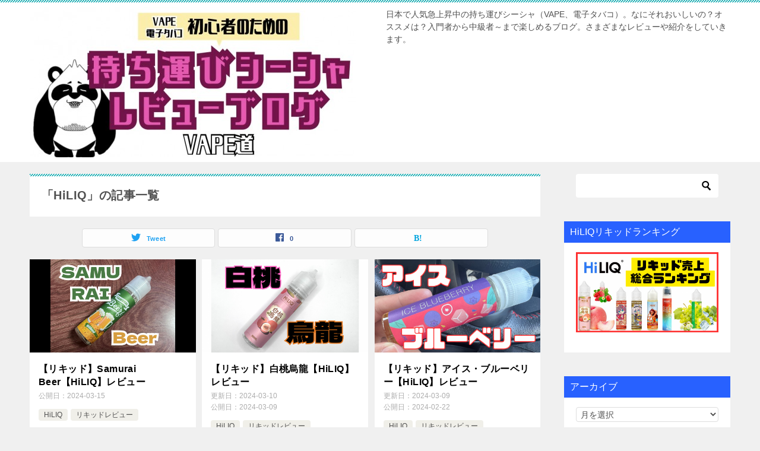

--- FILE ---
content_type: text/html; charset=UTF-8
request_url: https://vape-memorandum.com/category/liquid-review/hiliq
body_size: 15153
content:
<!doctype html>
<html lang="ja" class="col2">
<head>
<!-- Global site tag (gtag.js) - Google Analytics -->
<script async src="https://www.googletagmanager.com/gtag/js?id=UA-63669054-1"></script>
<script>
  window.dataLayer = window.dataLayer || [];
  function gtag(){dataLayer.push(arguments);}
  gtag('js', new Date());

  gtag('config', 'UA-63669054-1');
</script>	<meta charset="UTF-8">
	<meta name="viewport" content="width=device-width, initial-scale=1">
	<link rel="profile" href="http://gmpg.org/xfn/11">

	<title>「HiLIQ」の記事一覧 ｜ vape道｜持ち運びシーシャレビューブログ</title>
<style type="text/css">.color01{color: #00858a;}.color02{color: #05a5ab;}.color03{color: #b3e4e6;}.color04{color: #def2f3;}.color05{color: #e8f7f7;}.color06{color: #d1eff0;}.color07{color: #2861ff;}q{background: #d1eff0;}table:not(.review-table) thead th{border-color: #05a5ab;background-color: #05a5ab;}a:hover,a:active,a:focus{color: #00858a;}.keni-header_wrap{background-image: linear-gradient(-45deg,#fff 25%,#05a5ab 25%, #05a5ab 50%,#fff 50%, #fff 75%,#05a5ab 75%, #05a5ab);}.keni-header_cont .header-mail .btn_header{color: #00858a;}.site-title > a span{color: #00858a;}.keni-breadcrumb-list li a:hover,.keni-breadcrumb-list li a:active,.keni-breadcrumb-list li a:focus{color: #00858a;}.keni-section h1:not(.title_no-style){background-image: linear-gradient(-45deg,#fff 25%,#05a5ab 25%, #05a5ab 50%,#fff 50%, #fff 75%,#05a5ab 75%, #05a5ab);}.archive_title{background-image: linear-gradient(-45deg,#fff 25%,#05a5ab 25%, #05a5ab 50%,#fff 50%, #fff 75%,#05a5ab 75%, #05a5ab);} h2:not(.title_no-style){background: #05a5ab;}.profile-box-title {background: #05a5ab;}.keni-related-title {background: #05a5ab;}.comments-area h2 {background: #05a5ab;}h3:not(.title_no-style){border-top-color: #05a5ab;border-bottom-color: #05a5ab;color: #00858a;}h4:not(.title_no-style){border-bottom-color: #05a5ab;color: #00858a;}h5:not(.title_no-style){color: #00858a;}.keni-section h1 a:hover,.keni-section h1 a:active,.keni-section h1 a:focus,.keni-section h3 a:hover,.keni-section h3 a:active,.keni-section h3 a:focus,.keni-section h4 a:hover,.keni-section h4 a:active,.keni-section h4 a:focus,.keni-section h5 a:hover,.keni-section h5 a:active,.keni-section h5 a:focus,.keni-section h6 a:hover,.keni-section h6 a:active,.keni-section h6 a:focus{color: #00858a;}.keni-section .sub-section_title {background: #2861ff;}.btn_style01{border-color: #00858a;color: #00858a;}.btn_style02{border-color: #00858a;color: #00858a;}.btn_style03{background: #05a5ab;}.entry-list .entry_title a:hover,.entry-list .entry_title a:active,.entry-list .entry_title a:focus{color: #00858a;}.ently_read-more .btn{border-color: #00858a;color: #00858a;}.profile-box{background-color: #e8f7f7;}.advance-billing-box_next-title{color: #b3e4e6;}.step-chart li:nth-child(2){background-color: #def2f3;}.step-chart_style01 li:nth-child(2)::after,.step-chart_style02 li:nth-child(2)::after{border-top-color: #def2f3;}.step-chart li:nth-child(3){background-color: #b3e4e6;}.step-chart_style01 li:nth-child(3)::after,.step-chart_style02 li:nth-child(3)::after{border-top-color: #b3e4e6;}.step-chart li:nth-child(4){background-color: #05a5ab;}.step-chart_style01 li:nth-child(4)::after,.step-chart_style02 li:nth-child(4)::after{border-top-color: #05a5ab;}.toc-area_inner .toc-area_list > li::before{background: #05a5ab;}.toc_title{color: #00858a;}.list_style02 li::before{background: #05a5ab;}.dl_style02 dt{background: #05a5ab;}.dl_style02 dd{background: #def2f3;}.accordion-list dt{background: #05a5ab;}.ranking-list .review_desc_title{color: #00858a;}.review_desc{background-color: #e8f7f7;}.item-box .item-box_title{color: #00858a;}.item-box02{background-image: linear-gradient(-45deg,#fff 25%,#05a5ab 25%, #05a5ab 50%,#fff 50%, #fff 75%,#05a5ab 75%, #05a5ab);}.item-box02 .item-box_inner{background-color: #e8f7f7;}.item-box02 .item-box_title{background-color: #05a5ab;}.item-box03 .item-box_title{background-color: #05a5ab;}.box_style01{background-image: linear-gradient(-45deg,#fff 25%,#05a5ab 25%, #05a5ab 50%,#fff 50%, #fff 75%,#05a5ab 75%, #05a5ab);}.box_style01 .box_inner{background-color: #e8f7f7;}.box_style03{background: #e8f7f7;}.box_style06{background-color: #e8f7f7;}.cast-box{background-image: linear-gradient(-45deg,#fff 25%,#05a5ab 25%, #05a5ab 50%,#fff 50%, #fff 75%,#05a5ab 75%, #05a5ab);}.cast-box .cast_name,.cast-box_sub .cast_name{color: #00858a;}.widget .cast-box_sub .cast-box_sub_title{background-image: linear-gradient(-45deg,#05a5ab 25%, #05a5ab 50%,#fff 50%, #fff 75%,#05a5ab 75%, #05a5ab);}.voice_styl02{background-color: #e8f7f7;}.voice_styl03{background-image: linear-gradient(-45deg,#fff 25%,#e8f7f7 25%, #e8f7f7 50%,#fff 50%, #fff 75%,#e8f7f7 75%, #e8f7f7);}.voice-box .voice_title{color: #00858a;}.chat_style02 .bubble{background-color: #05a5ab;}.chat_style02 .bubble .bubble_in{border-color: #05a5ab;}.related-entry-list.related-entry_title a:hover,.related-entry-list .related-entry_title a:active,.related-entry-list .related-entry_title a:focus{color: #00858a;}.interval01 span{background-color: #05a5ab;}.interval02 span{background-color: #05a5ab;}.page-nav .current,.page-nav li a:hover,.page-nav li a:active,.page-nav li a:focus{background: #05a5ab;}.page-nav-bf .page-nav_next:hover,.page-nav-bf .page-nav_next:active,.page-nav-bf .page-nav_next:focus,.page-nav-bf .page-nav_prev:hover,.page-nav-bf .page-nav_prev:active,.page-nav-bf .page-nav_prev:focus{color: #00858a;}.commentary-box .commentary-box_title{color: #05a5ab;}.calendar tfoot td a:hover,.calendar tfoot td a:active,.calendar tfoot td a:focus{color: #00858a;}.form-mailmaga .form-mailmaga_title{color: #05a5ab;}.form-login .form-login_title{color: #05a5ab;}.form-login-item .form-login_title{color: #05a5ab;}.contact-box{background-image: linear-gradient(-45deg,#fff 25%, #05a5ab 25%, #05a5ab 50%,#fff 50%, #fff 75%,#05a5ab 75%, #05a5ab);}.contact-box_inner{background-color: #e8f7f7;}.contact-box .contact-box-title{background-color: #05a5ab;}.contact-box_tel{color: #00858a;}.widget_recent_entries .keni-section ul li a:hover,.widget_recent_entries .keni-section ul li a:active,.widget_recent_entries .keni-section ul li a:focus,.widget_archive .keni-section > ul li a:hover,.widget_archive .keni-section > ul li a:active,.widget_archive .keni-section > ul li a:focus,.widget_categories .keni-section > ul li a:hover,.widget_categories .keni-section > ul li a:active,.widget_categories .keni-section > ul li a:focus{color: #00858a;}.tagcloud a::before{color: #00858a;}.widget_recent_entries_img .list_widget_recent_entries_img .widget_recent_entries_img_entry_title a:hover,.widget_recent_entries_img .list_widget_recent_entries_img .widget_recent_entries_img_entry_title a:active,.widget_recent_entries_img .list_widget_recent_entries_img .widget_recent_entries_img_entry_title a:focus{color: #00858a;}.keni-link-card_title a:hover,.keni-link-card_title a:active,.keni-link-card_title a:focus{color: #00858a;}@media (min-width : 768px){.keni-gnav_inner li a:hover,.keni-gnav_inner li a:active,.keni-gnav_inner li a:focus{border-bottom-color: #05a5ab;}.step-chart_style02 li:nth-child(2)::after{border-left-color: #def2f3;}.step-chart_style02 li:nth-child(3)::after{border-left-color: #b3e4e6;}.step-chart_style02 li:nth-child(4)::after{border-left-color: #05a5ab;}.col1 .contact-box_tel{color: #00858a;}.step-chart_style02 li:nth-child(1)::after,.step-chart_style02 li:nth-child(2)::after,.step-chart_style02 li:nth-child(3)::after,.step-chart_style02 li:nth-child(4)::after{border-top-color: transparent;}}@media (min-width : 920px){.contact-box_tel{color: #00858a;}}</style>    <script>var ajaxurl = 'https://vape-memorandum.com/wp-admin/admin-ajax.php';</script>
	<link rel='dns-prefetch' href='//secure.gravatar.com' />
<link rel='dns-prefetch' href='//s.w.org' />
<link rel="alternate" type="application/rss+xml" title="vape道｜持ち運びシーシャレビューブログ &raquo; フィード" href="https://vape-memorandum.com/feed" />
<link rel="alternate" type="application/rss+xml" title="vape道｜持ち運びシーシャレビューブログ &raquo; コメントフィード" href="https://vape-memorandum.com/comments/feed" />
<link rel="alternate" type="application/rss+xml" title="vape道｜持ち運びシーシャレビューブログ &raquo; HiLIQ カテゴリーのフィード" href="https://vape-memorandum.com/category/liquid-review/hiliq/feed" />
		<script type="text/javascript">
			window._wpemojiSettings = {"baseUrl":"https:\/\/s.w.org\/images\/core\/emoji\/12.0.0-1\/72x72\/","ext":".png","svgUrl":"https:\/\/s.w.org\/images\/core\/emoji\/12.0.0-1\/svg\/","svgExt":".svg","source":{"concatemoji":"https:\/\/vape-memorandum.com\/wp-includes\/js\/wp-emoji-release.min.js?ver=5.2.23"}};
			!function(e,a,t){var n,r,o,i=a.createElement("canvas"),p=i.getContext&&i.getContext("2d");function s(e,t){var a=String.fromCharCode;p.clearRect(0,0,i.width,i.height),p.fillText(a.apply(this,e),0,0);e=i.toDataURL();return p.clearRect(0,0,i.width,i.height),p.fillText(a.apply(this,t),0,0),e===i.toDataURL()}function c(e){var t=a.createElement("script");t.src=e,t.defer=t.type="text/javascript",a.getElementsByTagName("head")[0].appendChild(t)}for(o=Array("flag","emoji"),t.supports={everything:!0,everythingExceptFlag:!0},r=0;r<o.length;r++)t.supports[o[r]]=function(e){if(!p||!p.fillText)return!1;switch(p.textBaseline="top",p.font="600 32px Arial",e){case"flag":return s([55356,56826,55356,56819],[55356,56826,8203,55356,56819])?!1:!s([55356,57332,56128,56423,56128,56418,56128,56421,56128,56430,56128,56423,56128,56447],[55356,57332,8203,56128,56423,8203,56128,56418,8203,56128,56421,8203,56128,56430,8203,56128,56423,8203,56128,56447]);case"emoji":return!s([55357,56424,55356,57342,8205,55358,56605,8205,55357,56424,55356,57340],[55357,56424,55356,57342,8203,55358,56605,8203,55357,56424,55356,57340])}return!1}(o[r]),t.supports.everything=t.supports.everything&&t.supports[o[r]],"flag"!==o[r]&&(t.supports.everythingExceptFlag=t.supports.everythingExceptFlag&&t.supports[o[r]]);t.supports.everythingExceptFlag=t.supports.everythingExceptFlag&&!t.supports.flag,t.DOMReady=!1,t.readyCallback=function(){t.DOMReady=!0},t.supports.everything||(n=function(){t.readyCallback()},a.addEventListener?(a.addEventListener("DOMContentLoaded",n,!1),e.addEventListener("load",n,!1)):(e.attachEvent("onload",n),a.attachEvent("onreadystatechange",function(){"complete"===a.readyState&&t.readyCallback()})),(n=t.source||{}).concatemoji?c(n.concatemoji):n.wpemoji&&n.twemoji&&(c(n.twemoji),c(n.wpemoji)))}(window,document,window._wpemojiSettings);
		</script>
		<style type="text/css">
img.wp-smiley,
img.emoji {
	display: inline !important;
	border: none !important;
	box-shadow: none !important;
	height: 1em !important;
	width: 1em !important;
	margin: 0 .07em !important;
	vertical-align: -0.1em !important;
	background: none !important;
	padding: 0 !important;
}
</style>
	<link rel='stylesheet' id='wp-block-library-css'  href='https://vape-memorandum.com/wp-includes/css/dist/block-library/style.min.css?ver=5.2.23' type='text/css' media='all' />
<style id='wp-block-library-inline-css' type='text/css'>
.has-text-align-justify{text-align:justify;}
</style>
<link rel='stylesheet' id='pz-linkcard-css'  href='//vape-memorandum.com/wp-content/uploads/pz-linkcard/style.css?ver=5.2.23' type='text/css' media='all' />
<link rel='stylesheet' id='wordpress-popular-posts-css-css'  href='https://vape-memorandum.com/wp-content/plugins/wordpress-popular-posts/assets/css/wpp.css?ver=5.0.2' type='text/css' media='all' />
<link rel='stylesheet' id='keni-style-css'  href='https://vape-memorandum.com/wp-content/themes/keni80_wp_standard_all_201905142248/style.css?ver=5.2.23' type='text/css' media='all' />
<link rel='stylesheet' id='keni_base-css'  href='https://vape-memorandum.com/wp-content/themes/keni80_wp_standard_all_201905142248/base.css?ver=5.2.23' type='text/css' media='all' />
<link rel='stylesheet' id='keni-advanced-css'  href='https://vape-memorandum.com/wp-content/themes/keni80_wp_standard_all_201905142248/advanced.css?ver=5.2.23' type='text/css' media='all' />
<link rel='stylesheet' id='social-logos-css'  href='https://vape-memorandum.com/wp-content/plugins/jetpack/_inc/social-logos/social-logos.min.css?ver=1' type='text/css' media='all' />
<link rel='stylesheet' id='jetpack_css-css'  href='https://vape-memorandum.com/wp-content/plugins/jetpack/css/jetpack.css?ver=8.1.4' type='text/css' media='all' />
<link rel='stylesheet' id='dtree.css-css'  href='https://vape-memorandum.com/wp-content/plugins/wp-dtree-30/wp-dtree.min.css?ver=4.4.5' type='text/css' media='all' />
<link rel="canonical" href="https://vape-memorandum.com/category/liquid-review/hiliq" />
<link rel='https://api.w.org/' href='https://vape-memorandum.com/wp-json/' />
<link rel="EditURI" type="application/rsd+xml" title="RSD" href="https://vape-memorandum.com/xmlrpc.php?rsd" />

<link rel='dns-prefetch' href='//v0.wordpress.com'/>
<style type='text/css'>img#wpstats{display:none}</style><meta name="description" content="vape道｜持ち運びシーシャレビューブログの「HiLIQ」の記事一覧です。日本で人気急上昇中の持ち運びシーシャ（VAPE、電子タバコ）。なにそれおいしいの？オススメは？入門者から中級者～まで楽しめるブログ。さまざまなレビューや紹介をしていきます。">
        <!--OGP-->
        <meta property="og:type" content="article" />
<meta property="og:url" content="https://vape-memorandum.com/category/liquid-review/hiliq" />
<meta property="og:title" content="「HiLIQ」の記事一覧"/>
<meta property="og:description" content="vape道｜持ち運びシーシャレビューブログの「HiLIQ」の記事一覧です。日本で人気急上昇中の持ち運びシーシャ（VAPE、電子タバコ）。なにそれおいしいの？オススメは？入門者から中級者～まで楽しめるブログ。さまざまなレビューや紹介をしていきます。">
<meta property="og:site_name" content="vape道｜持ち運びシーシャレビューブログ">
<meta property="og:image" content="">
        <meta property="og:locale" content="ja_JP">
		<!--OGP-->
		
<!-- Jetpack Open Graph Tags -->
<meta property="og:type" content="website" />
<meta property="og:title" content="「HiLIQ」の記事一覧 ｜ vape道｜持ち運びシーシャレビューブログ" />
<meta property="og:url" content="https://vape-memorandum.com/category/liquid-review/hiliq" />
<meta property="og:site_name" content="vape道｜持ち運びシーシャレビューブログ" />
<meta property="og:image" content="https://vape-memorandum.com/wp-content/uploads/2019/05/A7DE7F8C-63E4-44D3-BE68-99D0132C56A6.jpeg" />
<meta property="og:image:width" content="950" />
<meta property="og:image:height" content="672" />
<meta property="og:locale" content="ja_JP" />
<meta name="twitter:site" content="@vape_road" />

<!-- End Jetpack Open Graph Tags -->
<link rel="next" href="https://vape-memorandum.com/category/liquid-review/hiliq/page/2" />
<link rel="icon" href="https://vape-memorandum.com/wp-content/uploads/2019/05/A7DE7F8C-63E4-44D3-BE68-99D0132C56A6-120x120.jpeg" sizes="32x32" />
<link rel="icon" href="https://vape-memorandum.com/wp-content/uploads/2019/05/A7DE7F8C-63E4-44D3-BE68-99D0132C56A6-300x300.jpeg" sizes="192x192" />
<link rel="apple-touch-icon-precomposed" href="https://vape-memorandum.com/wp-content/uploads/2019/05/A7DE7F8C-63E4-44D3-BE68-99D0132C56A6-300x300.jpeg" />
<meta name="msapplication-TileImage" content="https://vape-memorandum.com/wp-content/uploads/2019/05/A7DE7F8C-63E4-44D3-BE68-99D0132C56A6-300x300.jpeg" />
<style id="sccss">/*--------------------
 吹き出しを作る
--------------------*/
/* 全体のスタイル */
.kaiwa {
  margin-bottom: 40px;
}
/* 左画像 */
.kaiwa-img-left {
  margin: 0;
  float: left;
  width: 60px;
  height: 60px;
}
/* 右画像 */
.kaiwa-img-right {
  margin: 0;
  float: right;
  width: 60px;
  height: 60px;
}
.kaiwa figure img {
  width: 100%;
  height: 100%;
  border: 1px solid #aaa;
  border-radius: 50%;
  margin: 0;
}
/* 画像の下のテキスト */
.kaiwa-img-description {
  padding: 5px 0 0;
  font-size: 10px;
  text-align: center;
}
/* 左からの吹き出しテキスト */
.kaiwa-text-right {
  position: relative;
  margin-left: 80px;
  padding: 10px;
  border: 1px solid #aaa;
  border-radius: 10px;
}
/* 右からの吹き出しテキスト */
.kaiwa-text-left {
  position: relative;
  margin-right: 80px;
  padding: 10px;
  border: 1px solid #aaa;
  border-radius: 10px;
}
p.kaiwa-text {
  margin: 0 0 20px;
}
p.kaiwa-text:last-child {
  margin-bottom: 0;
}
/* 左の三角形を作る */
.kaiwa-text-right:before {
  position: absolute;
  content: '';
  border: 10px solid transparent;
  border-right: 10px solid #aaa;
  top: 15px;
  left: -20px;
}
.kaiwa-text-right:after {
  position: absolute;
  content: '';
  border: 10px solid transparent;
  border-right: 10px solid #fff;
  top: 15px;
  left: -19px;
}
/* 右の三角形を作る */
.kaiwa-text-left:before {
  position: absolute;
  content: '';
  border: 10px solid transparent;
  border-left: 10px solid #aaa;
  top: 15px;
  right: -20px;
}
.kaiwa-text-left:after {
  position: absolute;
  content: '';
  border: 10px solid transparent;
  border-left: 10px solid #fff;
  top: 15px;
  right: -19px;
}
/* 回り込み解除 */
.kaiwa:after,.kaiwa:before {
  clear: both;
  content: "";
  display: block;
}</style>			<style type="text/css" id="wp-custom-css">
				@media only screen and (max-width : 736px){
.keni-header_wrap {
   position: static!important;
   }
.keni-container.fn-keni-container {
   padding-top: 0!important;
   }
}

/*
	Jetpack から移行された CSS
*/

.simple-links{width:min(90%,550px);background-color:#fff;box-shadow:0 0 10px 0 rgba(136,135,135,0.2);border-radius:1px;padding:0 0 5px;font-family:Arial,Helvetica,sans-serif;margin:0 auto;margin-top:20px;padding-left:5px;padding-right:5px}.simple-img{padding-top:10px;padding-bottom:20px}.simple-img a img{width:155px;transition:all .2s}.simple-img a img:hover{opacity:.8}.simple-txt-box{width:97%;padding:15px 10px 5px}.simple-txt{font-size:15px;text-decoration:none;color:blue}.simple-txt:hover{color:blue;border-bottom:1px solid blue}.simple-txt-box p{font-size:10px;color:#595959;line-height:1em; margin: 5px 0 !important;}.simple-txt-box .simple-link{display:flex;flex-wrap:wrap;margin:15px 0 0}.simple-txt-box .simple-link a{display:inline-block;color:#fff !important;text-decoration:none;margin:2px 1%;padding:7px 0;width:48%;text-align:center;border-radius:3px;font-size: 12px;transition:all .2s}.simple-txt-box .simple-link a:hover{opacity:.8}@media screen and (min-width:563px){.simple-box{display:flex;align-items:center}}@media screen and (max-width:563px){.simple-img{display:inline-block;width:100%;text-align:center;padding-top:10px}.simple-txt-box{padding:0 10px}.simple-text{font-size:13px}.simple-txt-box .simple-link{margin:0}}			</style>
		</head>

<body class="archive category category-hiliq category-176 wp-custom-logo no-gn"><!--ページの属性-->

<div id="top" class="keni-container">

<!--▼▼ ヘッダー ▼▼-->
<div class="keni-header_wrap">
	<div class="keni-header_outer">
		
		<header class="keni-header keni-header_col1">
			<div class="keni-header_inner">

							<p class="site-title"><a href="https://vape-memorandum.com/" rel="home"><img src="https://vape-memorandum.com/wp-content/uploads/2024/02/23043567-CE76-4F61-90E9-EAEC20AFC2D2.jpeg" alt="vape道｜持ち運びシーシャレビューブログ"></a></p>
			
			<div class="keni-header_cont">
			<p class="site-description">日本で人気急上昇中の持ち運びシーシャ（VAPE、電子タバコ）。なにそれおいしいの？オススメは？入門者から中級者～まで楽しめるブログ。さまざまなレビューや紹介をしていきます。</p>			</div>

			</div><!--keni-header_inner-->
		</header><!--keni-header-->	</div><!--keni-header_outer-->
</div><!--keni-header_wrap-->
<!--▲▲ ヘッダー ▲▲-->

<div id="click-space"></div>




<div class="keni-main_wrap">
	<div class="keni-main_outer">
		<!--▼▼ メインコンテンツ ▼▼-->
		<main id="main" class="keni-main">
			<div class="keni-main_inner">
				<div class="archive_title_wrap">
					<h1 class="archive_title">「HiLIQ」の記事一覧</h1>				</div>

				<aside class="free-area free-area_before-title">
									</aside><!-- #secondary -->

																<aside class="sns-btn_wrap sns-btn_wrap_s">
                    	    <div class="sns-btn_tw" data-url="https://vape-memorandum.com/category/liquid-review/hiliq" data-title="%E3%80%8CHiLIQ%E3%80%8D%E3%81%AE%E8%A8%98%E4%BA%8B%E4%B8%80%E8%A6%A7"></div>
        <div class="sns-btn_fb" data-url="https://vape-memorandum.com/category/liquid-review/hiliq" data-title="%E3%80%8CHiLIQ%E3%80%8D%E3%81%AE%E8%A8%98%E4%BA%8B%E4%B8%80%E8%A6%A7"></div>
        <div class="sns-btn_hatena" data-url="https://vape-memorandum.com/category/liquid-review/hiliq" data-title="%E3%80%8CHiLIQ%E3%80%8D%E3%81%AE%E8%A8%98%E4%BA%8B%E4%B8%80%E8%A6%A7"></div>
        				</aside>
				
										<div class="keni-section_wrap keni-section_wrap_style02"><div class="keni-section"><div class="entry-list entry-list_style02">
<article id="post-18030" class="post-18030 post type-post status-publish format-standard has-post-thumbnail category-hiliq category-liquid-review entry-list_item"">
	<div class="entry">
		<figure class="entry_thumb">
			<a href="https://vape-memorandum.com/18030">
								<img width="550" height="309" src="https://vape-memorandum.com/wp-content/uploads/2024/03/お久しぶりです-リハビリ兼ねて-VAPENGINの話を-ちょこっと-2.png" class="attachment-post-thumbnail size-post-thumbnail wp-post-image" alt="" />								</a>
		</figure>
		<div class="entry_inner">
			<h2 class="entry_title"><a href="https://vape-memorandum.com/18030">【リキッド】Samurai Beer【HiLIQ】レビュー</a></h2>
			<div class="entry_status">
		<ul class="entry_date">
				<li class="entry_date_item">公開日：<time itemprop="datePublished" datetime="2024-03-15">2024-03-15</time></li>	</ul>
		<ul class="entry_category">
		<li class="entry_category_item hiliq"><a href="https://vape-memorandum.com/category/liquid-review/hiliq">HiLIQ</a></li><li class="entry_category_item liquid-review"><a href="https://vape-memorandum.com/category/liquid-review">リキッドレビュー</a></li>	</ul>
</div>
			<div class="entry_description">
			Samurai Beer by HiLIQ サムライ！！ビール！！日本をイメージしたビールテイストのリキッドで [&hellip;]			</div>
			<div class="ently_read-more">
				<a href="https://vape-memorandum.com/18030" class="btn dir-arw_r"><span class="icon_arrow_s_right"></span>続きを読む</a>
			</div>
		</div>
				<aside class="sns-btn_wrap">
		    <div class="sns-btn_tw" data-url="https://vape-memorandum.com/18030" data-title="%E3%80%90%E3%83%AA%E3%82%AD%E3%83%83%E3%83%89%E3%80%91Samurai+Beer%E3%80%90HiLIQ%E3%80%91%E3%83%AC%E3%83%93%E3%83%A5%E3%83%BC"></div>
        <div class="sns-btn_fb" data-url="https://vape-memorandum.com/18030" data-title="%E3%80%90%E3%83%AA%E3%82%AD%E3%83%83%E3%83%89%E3%80%91Samurai+Beer%E3%80%90HiLIQ%E3%80%91%E3%83%AC%E3%83%93%E3%83%A5%E3%83%BC"></div>
        <div class="sns-btn_hatena" data-url="https://vape-memorandum.com/18030" data-title="%E3%80%90%E3%83%AA%E3%82%AD%E3%83%83%E3%83%89%E3%80%91Samurai+Beer%E3%80%90HiLIQ%E3%80%91%E3%83%AC%E3%83%93%E3%83%A5%E3%83%BC"></div>
        </aside>			</div>
</article>

<article id="post-18014" class="post-18014 post type-post status-publish format-standard has-post-thumbnail category-hiliq category-liquid-review entry-list_item"">
	<div class="entry">
		<figure class="entry_thumb">
			<a href="https://vape-memorandum.com/18014">
								<img width="950" height="534" src="https://vape-memorandum.com/wp-content/uploads/2024/03/お久しぶりです-リハビリ兼ねて-VAPENGINの話を-ちょこっと-8.png" class="attachment-post-thumbnail size-post-thumbnail wp-post-image" alt="" srcset="https://vape-memorandum.com/wp-content/uploads/2024/03/お久しぶりです-リハビリ兼ねて-VAPENGINの話を-ちょこっと-8.png 950w, https://vape-memorandum.com/wp-content/uploads/2024/03/お久しぶりです-リハビリ兼ねて-VAPENGINの話を-ちょこっと-8-550x309.png 550w" sizes="(max-width: 950px) 100vw, 950px" />								</a>
		</figure>
		<div class="entry_inner">
			<h2 class="entry_title"><a href="https://vape-memorandum.com/18014">【リキッド】白桃烏龍【HiLIQ】レビュー</a></h2>
			<div class="entry_status">
		<ul class="entry_date">
		<li class="entry_date_item">更新日：<time itemprop="dateModified" datetime="2024-03-10">2024-03-10</time></li>		<li class="entry_date_item">公開日：<time itemprop="datePublished" datetime="2024-03-09">2024-03-09</time></li>	</ul>
		<ul class="entry_category">
		<li class="entry_category_item hiliq"><a href="https://vape-memorandum.com/category/liquid-review/hiliq">HiLIQ</a></li><li class="entry_category_item liquid-review"><a href="https://vape-memorandum.com/category/liquid-review">リキッドレビュー</a></li>	</ul>
</div>
			<div class="entry_description">
			白桃烏龍 by HiLIQ エブリデイVAPEにぴったりなフレーバーの登場です。 提供はHILIQ。ありがとう [&hellip;]			</div>
			<div class="ently_read-more">
				<a href="https://vape-memorandum.com/18014" class="btn dir-arw_r"><span class="icon_arrow_s_right"></span>続きを読む</a>
			</div>
		</div>
				<aside class="sns-btn_wrap">
		    <div class="sns-btn_tw" data-url="https://vape-memorandum.com/18014" data-title="%E3%80%90%E3%83%AA%E3%82%AD%E3%83%83%E3%83%89%E3%80%91%E7%99%BD%E6%A1%83%E7%83%8F%E9%BE%8D%E3%80%90HiLIQ%E3%80%91%E3%83%AC%E3%83%93%E3%83%A5%E3%83%BC"></div>
        <div class="sns-btn_fb" data-url="https://vape-memorandum.com/18014" data-title="%E3%80%90%E3%83%AA%E3%82%AD%E3%83%83%E3%83%89%E3%80%91%E7%99%BD%E6%A1%83%E7%83%8F%E9%BE%8D%E3%80%90HiLIQ%E3%80%91%E3%83%AC%E3%83%93%E3%83%A5%E3%83%BC"></div>
        <div class="sns-btn_hatena" data-url="https://vape-memorandum.com/18014" data-title="%E3%80%90%E3%83%AA%E3%82%AD%E3%83%83%E3%83%89%E3%80%91%E7%99%BD%E6%A1%83%E7%83%8F%E9%BE%8D%E3%80%90HiLIQ%E3%80%91%E3%83%AC%E3%83%93%E3%83%A5%E3%83%BC"></div>
        </aside>			</div>
</article>

<article id="post-17877" class="post-17877 post type-post status-publish format-standard has-post-thumbnail category-hiliq category-liquid-review entry-list_item"">
	<div class="entry">
		<figure class="entry_thumb">
			<a href="https://vape-memorandum.com/17877">
								<img width="950" height="534" src="https://vape-memorandum.com/wp-content/uploads/2024/02/お久しぶりです-リハビリ兼ねて-VAPENGINの話を-ちょこっと-4.png" class="attachment-post-thumbnail size-post-thumbnail wp-post-image" alt="" srcset="https://vape-memorandum.com/wp-content/uploads/2024/02/お久しぶりです-リハビリ兼ねて-VAPENGINの話を-ちょこっと-4.png 950w, https://vape-memorandum.com/wp-content/uploads/2024/02/お久しぶりです-リハビリ兼ねて-VAPENGINの話を-ちょこっと-4-550x309.png 550w" sizes="(max-width: 950px) 100vw, 950px" />								</a>
		</figure>
		<div class="entry_inner">
			<h2 class="entry_title"><a href="https://vape-memorandum.com/17877">【リキッド】アイス・ブルーベリー【HiLIQ】レビュー</a></h2>
			<div class="entry_status">
		<ul class="entry_date">
		<li class="entry_date_item">更新日：<time itemprop="dateModified" datetime="2024-03-09">2024-03-09</time></li>		<li class="entry_date_item">公開日：<time itemprop="datePublished" datetime="2024-02-22">2024-02-22</time></li>	</ul>
		<ul class="entry_category">
		<li class="entry_category_item hiliq"><a href="https://vape-memorandum.com/category/liquid-review/hiliq">HiLIQ</a></li><li class="entry_category_item liquid-review"><a href="https://vape-memorandum.com/category/liquid-review">リキッドレビュー</a></li>	</ul>
</div>
			<div class="entry_description">
			今回はリキッドのレビューをしていきます。 提供はHiLIQ。 ブログ再開するよーつってDMしたらめちゃくちゃ送 [&hellip;]			</div>
			<div class="ently_read-more">
				<a href="https://vape-memorandum.com/17877" class="btn dir-arw_r"><span class="icon_arrow_s_right"></span>続きを読む</a>
			</div>
		</div>
				<aside class="sns-btn_wrap">
		    <div class="sns-btn_tw" data-url="https://vape-memorandum.com/17877" data-title="%E3%80%90%E3%83%AA%E3%82%AD%E3%83%83%E3%83%89%E3%80%91%E3%82%A2%E3%82%A4%E3%82%B9%E3%83%BB%E3%83%96%E3%83%AB%E3%83%BC%E3%83%99%E3%83%AA%E3%83%BC%E3%80%90HiLIQ%E3%80%91%E3%83%AC%E3%83%93%E3%83%A5%E3%83%BC"></div>
        <div class="sns-btn_fb" data-url="https://vape-memorandum.com/17877" data-title="%E3%80%90%E3%83%AA%E3%82%AD%E3%83%83%E3%83%89%E3%80%91%E3%82%A2%E3%82%A4%E3%82%B9%E3%83%BB%E3%83%96%E3%83%AB%E3%83%BC%E3%83%99%E3%83%AA%E3%83%BC%E3%80%90HiLIQ%E3%80%91%E3%83%AC%E3%83%93%E3%83%A5%E3%83%BC"></div>
        <div class="sns-btn_hatena" data-url="https://vape-memorandum.com/17877" data-title="%E3%80%90%E3%83%AA%E3%82%AD%E3%83%83%E3%83%89%E3%80%91%E3%82%A2%E3%82%A4%E3%82%B9%E3%83%BB%E3%83%96%E3%83%AB%E3%83%BC%E3%83%99%E3%83%AA%E3%83%BC%E3%80%90HiLIQ%E3%80%91%E3%83%AC%E3%83%93%E3%83%A5%E3%83%BC"></div>
        </aside>			</div>
</article>

<article id="post-17482" class="post-17482 post type-post status-publish format-standard has-post-thumbnail category-hiliq entry-list_item"">
	<div class="entry">
		<figure class="entry_thumb">
			<a href="https://vape-memorandum.com/17482">
								<img width="550" height="224" src="https://vape-memorandum.com/wp-content/uploads/2019/10/32376AE9-5B24-4875-AC0B-F2316CFFFB56.jpeg" class="attachment-post-thumbnail size-post-thumbnail wp-post-image" alt="" />								</a>
		</figure>
		<div class="entry_inner">
			<h2 class="entry_title"><a href="https://vape-memorandum.com/17482">HiLIQの送料無料キャンペーンが今年も開催</a></h2>
			<div class="entry_status">
		<ul class="entry_date">
				<li class="entry_date_item">公開日：<time itemprop="datePublished" datetime="2019-11-05">2019-11-05</time></li>	</ul>
		<ul class="entry_category">
		<li class="entry_category_item hiliq"><a href="https://vape-memorandum.com/category/liquid-review/hiliq">HiLIQ</a></li>	</ul>
</div>
			<div class="entry_description">
			こんにちは お久しぶりですね。 HiLIQのKittyちゃんから「送料無料キャンペーンやるから記事書いてYO！ [&hellip;]			</div>
			<div class="ently_read-more">
				<a href="https://vape-memorandum.com/17482" class="btn dir-arw_r"><span class="icon_arrow_s_right"></span>続きを読む</a>
			</div>
		</div>
				<aside class="sns-btn_wrap">
		    <div class="sns-btn_tw" data-url="https://vape-memorandum.com/17482" data-title="HiLIQ%E3%81%AE%E9%80%81%E6%96%99%E7%84%A1%E6%96%99%E3%82%AD%E3%83%A3%E3%83%B3%E3%83%9A%E3%83%BC%E3%83%B3%E3%81%8C%E4%BB%8A%E5%B9%B4%E3%82%82%E9%96%8B%E5%82%AC"></div>
        <div class="sns-btn_fb" data-url="https://vape-memorandum.com/17482" data-title="HiLIQ%E3%81%AE%E9%80%81%E6%96%99%E7%84%A1%E6%96%99%E3%82%AD%E3%83%A3%E3%83%B3%E3%83%9A%E3%83%BC%E3%83%B3%E3%81%8C%E4%BB%8A%E5%B9%B4%E3%82%82%E9%96%8B%E5%82%AC"></div>
        <div class="sns-btn_hatena" data-url="https://vape-memorandum.com/17482" data-title="HiLIQ%E3%81%AE%E9%80%81%E6%96%99%E7%84%A1%E6%96%99%E3%82%AD%E3%83%A3%E3%83%B3%E3%83%9A%E3%83%BC%E3%83%B3%E3%81%8C%E4%BB%8A%E5%B9%B4%E3%82%82%E9%96%8B%E5%82%AC"></div>
        </aside>			</div>
</article>

<article id="post-15431" class="post-15431 post type-post status-publish format-standard has-post-thumbnail category-hiliq entry-list_item"">
	<div class="entry">
		<figure class="entry_thumb">
			<a href="https://vape-memorandum.com/15431">
								<img width="246" height="200" src="https://vape-memorandum.com/wp-content/uploads/2018/11/B0EDC48B-4BEE-455F-ABB6-91EC8B457475-246x200.jpeg" class="attachment-post-thumbnail size-post-thumbnail wp-post-image" alt="" />								</a>
		</figure>
		<div class="entry_inner">
			<h2 class="entry_title"><a href="https://vape-memorandum.com/15431">Funtaシリーズ4種 by HiLIQ【リキッド】レビュー</a></h2>
			<div class="entry_status">
		<ul class="entry_date">
				<li class="entry_date_item">公開日：<time itemprop="datePublished" datetime="2018-11-21">2018-11-21</time></li>	</ul>
		<ul class="entry_category">
		<li class="entry_category_item hiliq"><a href="https://vape-memorandum.com/category/liquid-review/hiliq">HiLIQ</a></li>	</ul>
</div>
			<div class="entry_description">
			今度久しぶりに麻雀というものをするんですよ。今度というか明日？今日？なんですけど、牌を触るのも10年ぶりくらい [&hellip;]			</div>
			<div class="ently_read-more">
				<a href="https://vape-memorandum.com/15431" class="btn dir-arw_r"><span class="icon_arrow_s_right"></span>続きを読む</a>
			</div>
		</div>
				<aside class="sns-btn_wrap">
		    <div class="sns-btn_tw" data-url="https://vape-memorandum.com/15431" data-title="Funta%E3%82%B7%E3%83%AA%E3%83%BC%E3%82%BA4%E7%A8%AE+by+HiLIQ%E3%80%90%E3%83%AA%E3%82%AD%E3%83%83%E3%83%89%E3%80%91%E3%83%AC%E3%83%93%E3%83%A5%E3%83%BC"></div>
        <div class="sns-btn_fb" data-url="https://vape-memorandum.com/15431" data-title="Funta%E3%82%B7%E3%83%AA%E3%83%BC%E3%82%BA4%E7%A8%AE+by+HiLIQ%E3%80%90%E3%83%AA%E3%82%AD%E3%83%83%E3%83%89%E3%80%91%E3%83%AC%E3%83%93%E3%83%A5%E3%83%BC"></div>
        <div class="sns-btn_hatena" data-url="https://vape-memorandum.com/15431" data-title="Funta%E3%82%B7%E3%83%AA%E3%83%BC%E3%82%BA4%E7%A8%AE+by+HiLIQ%E3%80%90%E3%83%AA%E3%82%AD%E3%83%83%E3%83%89%E3%80%91%E3%83%AC%E3%83%93%E3%83%A5%E3%83%BC"></div>
        </aside>			</div>
</article>

<article id="post-10576" class="post-10576 post type-post status-publish format-standard has-post-thumbnail category-hiliq entry-list_item"">
	<div class="entry">
		<figure class="entry_thumb">
			<a href="https://vape-memorandum.com/10576">
								<img width="225" height="200" src="https://vape-memorandum.com/wp-content/uploads/2017/11/F39C395C-893A-46AE-9B72-0ADE1A03A9FB-225x200.jpeg" class="attachment-post-thumbnail size-post-thumbnail wp-post-image" alt="" />								</a>
		</figure>
		<div class="entry_inner">
			<h2 class="entry_title"><a href="https://vape-memorandum.com/10576">チーズケーキ。HiLIQのチーズケーキのレビューです。んー？</a></h2>
			<div class="entry_status">
		<ul class="entry_date">
				<li class="entry_date_item">公開日：<time itemprop="datePublished" datetime="2017-11-23">2017-11-23</time></li>	</ul>
		<ul class="entry_category">
		<li class="entry_category_item hiliq"><a href="https://vape-memorandum.com/category/liquid-review/hiliq">HiLIQ</a></li>	</ul>
</div>
			<div class="entry_description">
			木曜日に休んで、金曜日１日だけ仕事して、土日がまた休み。 なにこれ幸せ そんな祝日木曜日はひたすらブラスを磨き [&hellip;]			</div>
			<div class="ently_read-more">
				<a href="https://vape-memorandum.com/10576" class="btn dir-arw_r"><span class="icon_arrow_s_right"></span>続きを読む</a>
			</div>
		</div>
				<aside class="sns-btn_wrap">
		    <div class="sns-btn_tw" data-url="https://vape-memorandum.com/10576" data-title="%E3%83%81%E3%83%BC%E3%82%BA%E3%82%B1%E3%83%BC%E3%82%AD%E3%80%82HiLIQ%E3%81%AE%E3%83%81%E3%83%BC%E3%82%BA%E3%82%B1%E3%83%BC%E3%82%AD%E3%81%AE%E3%83%AC%E3%83%93%E3%83%A5%E3%83%BC%E3%81%A7%E3%81%99%E3%80%82%E3%82%93%E3%83%BC%EF%BC%9F"></div>
        <div class="sns-btn_fb" data-url="https://vape-memorandum.com/10576" data-title="%E3%83%81%E3%83%BC%E3%82%BA%E3%82%B1%E3%83%BC%E3%82%AD%E3%80%82HiLIQ%E3%81%AE%E3%83%81%E3%83%BC%E3%82%BA%E3%82%B1%E3%83%BC%E3%82%AD%E3%81%AE%E3%83%AC%E3%83%93%E3%83%A5%E3%83%BC%E3%81%A7%E3%81%99%E3%80%82%E3%82%93%E3%83%BC%EF%BC%9F"></div>
        <div class="sns-btn_hatena" data-url="https://vape-memorandum.com/10576" data-title="%E3%83%81%E3%83%BC%E3%82%BA%E3%82%B1%E3%83%BC%E3%82%AD%E3%80%82HiLIQ%E3%81%AE%E3%83%81%E3%83%BC%E3%82%BA%E3%82%B1%E3%83%BC%E3%82%AD%E3%81%AE%E3%83%AC%E3%83%93%E3%83%A5%E3%83%BC%E3%81%A7%E3%81%99%E3%80%82%E3%82%93%E3%83%BC%EF%BC%9F"></div>
        </aside>			</div>
</article>

<article id="post-10571" class="post-10571 post type-post status-publish format-standard has-post-thumbnail category-hiliq entry-list_item"">
	<div class="entry">
		<figure class="entry_thumb">
			<a href="https://vape-memorandum.com/10571">
								<img width="246" height="200" src="https://vape-memorandum.com/wp-content/uploads/2017/11/1C2CA957-E6DC-4273-AB03-1361DB8CA14A-246x200.jpeg" class="attachment-post-thumbnail size-post-thumbnail wp-post-image" alt="" />								</a>
		</figure>
		<div class="entry_inner">
			<h2 class="entry_title"><a href="https://vape-memorandum.com/10571">HiLIQで人気のバタースコッチ。この再現度はなかなか。そして甘い</a></h2>
			<div class="entry_status">
		<ul class="entry_date">
				<li class="entry_date_item">公開日：<time itemprop="datePublished" datetime="2017-11-23">2017-11-23</time></li>	</ul>
		<ul class="entry_category">
		<li class="entry_category_item hiliq"><a href="https://vape-memorandum.com/category/liquid-review/hiliq">HiLIQ</a></li>	</ul>
</div>
			<div class="entry_description">
			溜まっているHiLIQのレビューをここで全部公開してやろうかなっていうくらいの勢いでレビューします。 皆が見た [&hellip;]			</div>
			<div class="ently_read-more">
				<a href="https://vape-memorandum.com/10571" class="btn dir-arw_r"><span class="icon_arrow_s_right"></span>続きを読む</a>
			</div>
		</div>
				<aside class="sns-btn_wrap">
		    <div class="sns-btn_tw" data-url="https://vape-memorandum.com/10571" data-title="HiLIQ%E3%81%A7%E4%BA%BA%E6%B0%97%E3%81%AE%E3%83%90%E3%82%BF%E3%83%BC%E3%82%B9%E3%82%B3%E3%83%83%E3%83%81%E3%80%82%E3%81%93%E3%81%AE%E5%86%8D%E7%8F%BE%E5%BA%A6%E3%81%AF%E3%81%AA%E3%81%8B%E3%81%AA%E3%81%8B%E3%80%82%E3%81%9D%E3%81%97%E3%81%A6%E7%94%98%E3%81%84"></div>
        <div class="sns-btn_fb" data-url="https://vape-memorandum.com/10571" data-title="HiLIQ%E3%81%A7%E4%BA%BA%E6%B0%97%E3%81%AE%E3%83%90%E3%82%BF%E3%83%BC%E3%82%B9%E3%82%B3%E3%83%83%E3%83%81%E3%80%82%E3%81%93%E3%81%AE%E5%86%8D%E7%8F%BE%E5%BA%A6%E3%81%AF%E3%81%AA%E3%81%8B%E3%81%AA%E3%81%8B%E3%80%82%E3%81%9D%E3%81%97%E3%81%A6%E7%94%98%E3%81%84"></div>
        <div class="sns-btn_hatena" data-url="https://vape-memorandum.com/10571" data-title="HiLIQ%E3%81%A7%E4%BA%BA%E6%B0%97%E3%81%AE%E3%83%90%E3%82%BF%E3%83%BC%E3%82%B9%E3%82%B3%E3%83%83%E3%83%81%E3%80%82%E3%81%93%E3%81%AE%E5%86%8D%E7%8F%BE%E5%BA%A6%E3%81%AF%E3%81%AA%E3%81%8B%E3%81%AA%E3%81%8B%E3%80%82%E3%81%9D%E3%81%97%E3%81%A6%E7%94%98%E3%81%84"></div>
        </aside>			</div>
</article>

<article id="post-10566" class="post-10566 post type-post status-publish format-standard has-post-thumbnail category-hiliq entry-list_item"">
	<div class="entry">
		<figure class="entry_thumb">
			<a href="https://vape-memorandum.com/10566">
								<img width="246" height="200" src="https://vape-memorandum.com/wp-content/uploads/2017/11/E4B3609E-1473-43B1-B777-F04236570EFA-246x200.jpeg" class="attachment-post-thumbnail size-post-thumbnail wp-post-image" alt="" />								</a>
		</figure>
		<div class="entry_inner">
			<h2 class="entry_title"><a href="https://vape-memorandum.com/10566">HiLIQのシナモンロールぅ！！んんんんん！！</a></h2>
			<div class="entry_status">
		<ul class="entry_date">
				<li class="entry_date_item">公開日：<time itemprop="datePublished" datetime="2017-11-22">2017-11-22</time></li>	</ul>
		<ul class="entry_category">
		<li class="entry_category_item hiliq"><a href="https://vape-memorandum.com/category/liquid-review/hiliq">HiLIQ</a></li>	</ul>
</div>
			<div class="entry_description">
			どうもこんにちは。 タカユウです。 みなさんはHiLIQの送料無料キャンペーンに乗っかりましたか？！ 僕はまだ [&hellip;]			</div>
			<div class="ently_read-more">
				<a href="https://vape-memorandum.com/10566" class="btn dir-arw_r"><span class="icon_arrow_s_right"></span>続きを読む</a>
			</div>
		</div>
				<aside class="sns-btn_wrap">
		    <div class="sns-btn_tw" data-url="https://vape-memorandum.com/10566" data-title="HiLIQ%E3%81%AE%E3%82%B7%E3%83%8A%E3%83%A2%E3%83%B3%E3%83%AD%E3%83%BC%E3%83%AB%E3%81%85%EF%BC%81%EF%BC%81%E3%82%93%E3%82%93%E3%82%93%E3%82%93%E3%82%93%EF%BC%81%EF%BC%81"></div>
        <div class="sns-btn_fb" data-url="https://vape-memorandum.com/10566" data-title="HiLIQ%E3%81%AE%E3%82%B7%E3%83%8A%E3%83%A2%E3%83%B3%E3%83%AD%E3%83%BC%E3%83%AB%E3%81%85%EF%BC%81%EF%BC%81%E3%82%93%E3%82%93%E3%82%93%E3%82%93%E3%82%93%EF%BC%81%EF%BC%81"></div>
        <div class="sns-btn_hatena" data-url="https://vape-memorandum.com/10566" data-title="HiLIQ%E3%81%AE%E3%82%B7%E3%83%8A%E3%83%A2%E3%83%B3%E3%83%AD%E3%83%BC%E3%83%AB%E3%81%85%EF%BC%81%EF%BC%81%E3%82%93%E3%82%93%E3%82%93%E3%82%93%E3%82%93%EF%BC%81%EF%BC%81"></div>
        </aside>			</div>
</article>
</div></div></div><nav class="page-nav"><ol><li class="current">1</li><li><a href="https://vape-memorandum.com/category/liquid-review/hiliq/page/2">2</a></li><li><a href="https://vape-memorandum.com/category/liquid-review/hiliq/page/3">3</a></li><li><a href="https://vape-memorandum.com/category/liquid-review/hiliq/page/4">4</a></li><li><a href="https://vape-memorandum.com/category/liquid-review/hiliq/page/5">5</a></li><li class="page-nav_next"><a href="https://vape-memorandum.com/category/liquid-review/hiliq/page/2">次へ</a></li></ol></nav>
			<aside class="free-area free-area_after-cont">
							</aside><!-- #secondary -->
		</div><!--keni-main_inner-->
	</main><!--keni-main-->


<aside id="secondary" class="keni-sub">
	<div id="search-2" class="keni-section_wrap widget widget_search"><section class="keni-section"><div class="search-box">
	<form role="search" method="get" id="searchform" class="searchform" action="https://vape-memorandum.com/">
		<input type="text" value="" name="s"><button class="btn-search"><img src="https://vape-memorandum.com/wp-content/themes/keni80_wp_standard_all_201905142248/images/icon/search_black.svg" width="18" height="18"></button>
	</form>
</div></section></div><div id="widget_sp_image-3" class="keni-section_wrap widget widget_sp_image"><section class="keni-section"><h3 class="sub-section_title">HiLIQリキッドランキング</h3><a href="https://affiliate.hiliq.net/idevaffiliate.php?id=182&#038;url=2034" target="_self" class="widget_sp_image-image-link" title="HiLIQリキッドランキング"><img width="950" height="534" alt="HiLIQリキッドランキング" class="attachment-full aligncenter" style="max-width: 100%;" srcset="https://vape-memorandum.com/wp-content/uploads/2024/02/お久しぶりです-リハビリ兼ねて-VAPENGINの話を-ちょこっと-3.png 950w, https://vape-memorandum.com/wp-content/uploads/2024/02/お久しぶりです-リハビリ兼ねて-VAPENGINの話を-ちょこっと-3-550x309.png 550w" sizes="(max-width: 950px) 100vw, 950px" src="https://vape-memorandum.com/wp-content/uploads/2024/02/お久しぶりです-リハビリ兼ねて-VAPENGINの話を-ちょこっと-3.png" /></a></section></div><div id="archives-2" class="keni-section_wrap widget widget_archive"><section class="keni-section"><h3 class="sub-section_title">アーカイブ</h3>		<label class="screen-reader-text" for="archives-dropdown-2">アーカイブ</label>
		<select id="archives-dropdown-2" name="archive-dropdown">
			
			<option value="">月を選択</option>
				<option value='https://vape-memorandum.com/date/2024/09'> 2024年9月 &nbsp;(1)</option>
	<option value='https://vape-memorandum.com/date/2024/08'> 2024年8月 &nbsp;(3)</option>
	<option value='https://vape-memorandum.com/date/2024/06'> 2024年6月 &nbsp;(1)</option>
	<option value='https://vape-memorandum.com/date/2024/05'> 2024年5月 &nbsp;(5)</option>
	<option value='https://vape-memorandum.com/date/2024/04'> 2024年4月 &nbsp;(5)</option>
	<option value='https://vape-memorandum.com/date/2024/03'> 2024年3月 &nbsp;(5)</option>
	<option value='https://vape-memorandum.com/date/2024/02'> 2024年2月 &nbsp;(4)</option>
	<option value='https://vape-memorandum.com/date/2021/11'> 2021年11月 &nbsp;(1)</option>
	<option value='https://vape-memorandum.com/date/2020/01'> 2020年1月 &nbsp;(1)</option>
	<option value='https://vape-memorandum.com/date/2019/11'> 2019年11月 &nbsp;(2)</option>
	<option value='https://vape-memorandum.com/date/2019/02'> 2019年2月 &nbsp;(5)</option>
	<option value='https://vape-memorandum.com/date/2019/01'> 2019年1月 &nbsp;(5)</option>
	<option value='https://vape-memorandum.com/date/2018/12'> 2018年12月 &nbsp;(2)</option>
	<option value='https://vape-memorandum.com/date/2018/11'> 2018年11月 &nbsp;(10)</option>
	<option value='https://vape-memorandum.com/date/2018/10'> 2018年10月 &nbsp;(9)</option>
	<option value='https://vape-memorandum.com/date/2018/09'> 2018年9月 &nbsp;(8)</option>
	<option value='https://vape-memorandum.com/date/2018/08'> 2018年8月 &nbsp;(12)</option>
	<option value='https://vape-memorandum.com/date/2018/07'> 2018年7月 &nbsp;(18)</option>
	<option value='https://vape-memorandum.com/date/2018/06'> 2018年6月 &nbsp;(12)</option>
	<option value='https://vape-memorandum.com/date/2018/05'> 2018年5月 &nbsp;(16)</option>
	<option value='https://vape-memorandum.com/date/2018/04'> 2018年4月 &nbsp;(19)</option>
	<option value='https://vape-memorandum.com/date/2018/03'> 2018年3月 &nbsp;(23)</option>
	<option value='https://vape-memorandum.com/date/2018/02'> 2018年2月 &nbsp;(16)</option>
	<option value='https://vape-memorandum.com/date/2018/01'> 2018年1月 &nbsp;(10)</option>
	<option value='https://vape-memorandum.com/date/2017/12'> 2017年12月 &nbsp;(4)</option>
	<option value='https://vape-memorandum.com/date/2017/11'> 2017年11月 &nbsp;(13)</option>
	<option value='https://vape-memorandum.com/date/2017/10'> 2017年10月 &nbsp;(16)</option>
	<option value='https://vape-memorandum.com/date/2017/09'> 2017年9月 &nbsp;(16)</option>
	<option value='https://vape-memorandum.com/date/2017/08'> 2017年8月 &nbsp;(20)</option>
	<option value='https://vape-memorandum.com/date/2017/07'> 2017年7月 &nbsp;(14)</option>
	<option value='https://vape-memorandum.com/date/2017/06'> 2017年6月 &nbsp;(13)</option>
	<option value='https://vape-memorandum.com/date/2017/05'> 2017年5月 &nbsp;(10)</option>
	<option value='https://vape-memorandum.com/date/2017/04'> 2017年4月 &nbsp;(19)</option>
	<option value='https://vape-memorandum.com/date/2017/03'> 2017年3月 &nbsp;(16)</option>
	<option value='https://vape-memorandum.com/date/2017/02'> 2017年2月 &nbsp;(12)</option>
	<option value='https://vape-memorandum.com/date/2017/01'> 2017年1月 &nbsp;(20)</option>
	<option value='https://vape-memorandum.com/date/2016/12'> 2016年12月 &nbsp;(9)</option>
	<option value='https://vape-memorandum.com/date/2016/11'> 2016年11月 &nbsp;(14)</option>
	<option value='https://vape-memorandum.com/date/2016/10'> 2016年10月 &nbsp;(10)</option>
	<option value='https://vape-memorandum.com/date/2016/09'> 2016年9月 &nbsp;(9)</option>
	<option value='https://vape-memorandum.com/date/2016/08'> 2016年8月 &nbsp;(10)</option>
	<option value='https://vape-memorandum.com/date/2016/07'> 2016年7月 &nbsp;(11)</option>
	<option value='https://vape-memorandum.com/date/2016/06'> 2016年6月 &nbsp;(10)</option>
	<option value='https://vape-memorandum.com/date/2016/05'> 2016年5月 &nbsp;(9)</option>
	<option value='https://vape-memorandum.com/date/2016/04'> 2016年4月 &nbsp;(10)</option>
	<option value='https://vape-memorandum.com/date/2016/03'> 2016年3月 &nbsp;(6)</option>
	<option value='https://vape-memorandum.com/date/2016/02'> 2016年2月 &nbsp;(7)</option>
	<option value='https://vape-memorandum.com/date/2016/01'> 2016年1月 &nbsp;(8)</option>
	<option value='https://vape-memorandum.com/date/2015/12'> 2015年12月 &nbsp;(11)</option>
	<option value='https://vape-memorandum.com/date/2015/11'> 2015年11月 &nbsp;(15)</option>
	<option value='https://vape-memorandum.com/date/2015/10'> 2015年10月 &nbsp;(8)</option>
	<option value='https://vape-memorandum.com/date/2015/09'> 2015年9月 &nbsp;(7)</option>
	<option value='https://vape-memorandum.com/date/2015/08'> 2015年8月 &nbsp;(5)</option>
	<option value='https://vape-memorandum.com/date/2015/07'> 2015年7月 &nbsp;(8)</option>
	<option value='https://vape-memorandum.com/date/2015/06'> 2015年6月 &nbsp;(7)</option>
	<option value='https://vape-memorandum.com/date/2015/05'> 2015年5月 &nbsp;(4)</option>
	<option value='https://vape-memorandum.com/date/2015/04'> 2015年4月 &nbsp;(13)</option>
	<option value='https://vape-memorandum.com/date/2015/03'> 2015年3月 &nbsp;(13)</option>

		</select>

<script type='text/javascript'>
/* <![CDATA[ */
(function() {
	var dropdown = document.getElementById( "archives-dropdown-2" );
	function onSelectChange() {
		if ( dropdown.options[ dropdown.selectedIndex ].value !== '' ) {
			document.location.href = this.options[ this.selectedIndex ].value;
		}
	}
	dropdown.onchange = onSelectChange;
})();
/* ]]> */
</script>

		</section></div>
<div id="wpp-2" class="keni-section_wrap widget popular-posts"><section class="keni-section">
<h3 class="sub-section_title">人気記事</h3><!-- cached -->
<!-- WordPress Popular Posts -->

<ul class="wpp-list wpp-list-with-thumbnails">
<li>
<a href="https://vape-memorandum.com/499" target="_self"><img data-img-src="https://vape-memorandum.com/wp-content/uploads/wordpress-popular-posts/499-featured-120x120.jpg" width="120" height="120" alt="" class="wpp-thumbnail wpp_featured wpp-lazyload wpp_cached_thumb" /></a>
<a href="https://vape-memorandum.com/499" class="wpp-post-title" target="_self">アトマ洗浄方法は十人十色だった</a>
</li>
<li>
<a href="https://vape-memorandum.com/18106" target="_self"><img data-img-src="https://vape-memorandum.com/wp-content/uploads/wordpress-popular-posts/18106-featured-120x120.png" width="120" height="120" alt="" class="wpp-thumbnail wpp_featured wpp-lazyload wpp_cached_thumb" /></a>
<a href="https://vape-memorandum.com/18106" class="wpp-post-title" target="_self">【持ち運びシーシャ】スーパーブラックメンソール【Vapengin】レビュー</a>
</li>
<li>
<a href="https://vape-memorandum.com/17852" target="_self"><img data-img-src="https://vape-memorandum.com/wp-content/uploads/wordpress-popular-posts/17852-featured-120x120.png" width="120" height="120" alt="" class="wpp-thumbnail wpp_featured wpp-lazyload wpp_cached_thumb" /></a>
<a href="https://vape-memorandum.com/17852" class="wpp-post-title" target="_self">【持ち運びシーシャ】VAPENGIN（ベイプエンジン）徹底解説レビュー</a>
</li>
<li>
<a href="https://vape-memorandum.com/17995" target="_self"><img data-img-src="https://vape-memorandum.com/wp-content/uploads/wordpress-popular-posts/17995-featured-120x120.png" width="120" height="120" alt="" class="wpp-thumbnail wpp_featured wpp-lazyload wpp_cached_thumb" /></a>
<a href="https://vape-memorandum.com/17995" class="wpp-post-title" target="_self">【RDA】Dead Rabbit Solo【Hellvape】レビュー</a>
</li>
<li>
<a href="https://vape-memorandum.com/10709" target="_self"><img data-img-src="https://vape-memorandum.com/wp-content/uploads/wordpress-popular-posts/10709-featured-120x120.jpeg" width="120" height="120" alt="" class="wpp-thumbnail wpp_featured wpp-lazyload wpp_cached_thumb" /></a>
<a href="https://vape-memorandum.com/10709" class="wpp-post-title" target="_self">「The Billet Box Rev4 by Billet Box Vapor」【MOD】レビュー</a>
</li>
</ul>

</section></div>
<div id="categories-2" class="keni-section_wrap widget widget_categories"><section class="keni-section"><h3 class="sub-section_title">カテゴリー</h3><form action="https://vape-memorandum.com" method="get"><label class="screen-reader-text" for="cat">カテゴリー</label><select  name='cat' id='cat' class='postform' >
	<option value='-1'>カテゴリーを選択</option>
	<option class="level-0" value="199">Art Coil&nbsp;&nbsp;(7)</option>
	<option class="level-0" value="281">CHOMO JUICES&nbsp;&nbsp;(1)</option>
	<option class="level-0" value="8">DIY&nbsp;&nbsp;(5)</option>
	<option class="level-0" value="205">giveaway&nbsp;&nbsp;(5)</option>
	<option class="level-0" value="203">iQOS・プルームテック&nbsp;&nbsp;(3)</option>
	<option class="level-0" value="288">TARLESS&nbsp;&nbsp;(1)</option>
	<option class="level-0" value="74">VAPE TRICK&nbsp;&nbsp;(3)</option>
	<option class="level-0" value="284">VAPENGIN&nbsp;&nbsp;(5)</option>
	<option class="level-0" value="11">アトマイザー&nbsp;&nbsp;(74)</option>
	<option class="level-0" value="162">コラム&nbsp;&nbsp;(30)</option>
	<option class="level-0" value="54">スターターキット&nbsp;&nbsp;(60)</option>
	<option class="level-1" value="251">&nbsp;&nbsp;&nbsp;タバコ型&nbsp;&nbsp;(4)</option>
	<option class="level-1" value="254">&nbsp;&nbsp;&nbsp;パイプ型&nbsp;&nbsp;(1)</option>
	<option class="level-1" value="252">&nbsp;&nbsp;&nbsp;ペン型&nbsp;&nbsp;(19)</option>
	<option class="level-1" value="253">&nbsp;&nbsp;&nbsp;ボックス型&nbsp;&nbsp;(20)</option>
	<option class="level-1" value="255">&nbsp;&nbsp;&nbsp;ヴェポライザー&nbsp;&nbsp;(3)</option>
	<option class="level-0" value="24">ツール&nbsp;&nbsp;(14)</option>
	<option class="level-0" value="129">ドリップチップ&nbsp;&nbsp;(4)</option>
	<option class="level-0" value="216">ニコるんるん&nbsp;&nbsp;(1)</option>
	<option class="level-0" value="260">バッテリー&nbsp;&nbsp;(6)</option>
	<option class="level-0" value="227">バッテリーMOD&nbsp;&nbsp;(51)</option>
	<option class="level-1" value="55">&nbsp;&nbsp;&nbsp;テクニカルMOD&nbsp;&nbsp;(36)</option>
	<option class="level-1" value="258">&nbsp;&nbsp;&nbsp;ボトムフィーダー（スコンカー）&nbsp;&nbsp;(11)</option>
	<option class="level-1" value="123">&nbsp;&nbsp;&nbsp;メカニカルMOD&nbsp;&nbsp;(13)</option>
	<option class="level-0" value="220">ヒュンヒュン&nbsp;&nbsp;(1)</option>
	<option class="level-0" value="109">ビルド&nbsp;&nbsp;(9)</option>
	<option class="level-0" value="165">メンテナンス&nbsp;&nbsp;(12)</option>
	<option class="level-1" value="210">&nbsp;&nbsp;&nbsp;アトマイザー&nbsp;&nbsp;(4)</option>
	<option class="level-1" value="209">&nbsp;&nbsp;&nbsp;ナチュラルウッド&nbsp;&nbsp;(3)</option>
	<option class="level-1" value="212">&nbsp;&nbsp;&nbsp;ハイブリッドウッド&nbsp;&nbsp;(3)</option>
	<option class="level-1" value="211">&nbsp;&nbsp;&nbsp;ブラス&nbsp;&nbsp;(4)</option>
	<option class="level-0" value="3">リキッドレビュー&nbsp;&nbsp;(254)</option>
	<option class="level-1" value="273">&nbsp;&nbsp;&nbsp;All Day&nbsp;&nbsp;(1)</option>
	<option class="level-1" value="167">&nbsp;&nbsp;&nbsp;ambrosia&nbsp;&nbsp;(2)</option>
	<option class="level-1" value="270">&nbsp;&nbsp;&nbsp;Ant Hill Vapour&nbsp;&nbsp;(1)</option>
	<option class="level-1" value="261">&nbsp;&nbsp;&nbsp;BaksLiquidLab.&nbsp;&nbsp;(4)</option>
	<option class="level-1" value="236">&nbsp;&nbsp;&nbsp;Barista Brew Co&nbsp;&nbsp;(1)</option>
	<option class="level-1" value="234">&nbsp;&nbsp;&nbsp;Basic Vapor&nbsp;&nbsp;(4)</option>
	<option class="level-1" value="180">&nbsp;&nbsp;&nbsp;BERRY CORPS&nbsp;&nbsp;(1)</option>
	<option class="level-1" value="174">&nbsp;&nbsp;&nbsp;Best Sellers&nbsp;&nbsp;(1)</option>
	<option class="level-1" value="202">&nbsp;&nbsp;&nbsp;BI-SO&nbsp;&nbsp;(8)</option>
	<option class="level-1" value="186">&nbsp;&nbsp;&nbsp;BISOx渋谷&nbsp;&nbsp;(1)</option>
	<option class="level-1" value="225">&nbsp;&nbsp;&nbsp;BLVK UNICORN&nbsp;&nbsp;(1)</option>
	<option class="level-1" value="268">&nbsp;&nbsp;&nbsp;CAKE Vapors&nbsp;&nbsp;(2)</option>
	<option class="level-1" value="282">&nbsp;&nbsp;&nbsp;CHOMO JUICES&nbsp;&nbsp;(1)</option>
	<option class="level-1" value="272">&nbsp;&nbsp;&nbsp;chronic juice&nbsp;&nbsp;(1)</option>
	<option class="level-1" value="183">&nbsp;&nbsp;&nbsp;Cozy&#8217;s Juices&nbsp;&nbsp;(1)</option>
	<option class="level-1" value="169">&nbsp;&nbsp;&nbsp;DANDY&nbsp;&nbsp;(3)</option>
	<option class="level-1" value="213">&nbsp;&nbsp;&nbsp;Dark Market Vape Co.&nbsp;&nbsp;(1)</option>
	<option class="level-1" value="170">&nbsp;&nbsp;&nbsp;Delicious Delights&nbsp;&nbsp;(6)</option>
	<option class="level-1" value="217">&nbsp;&nbsp;&nbsp;Drip O&#8217; Matic&nbsp;&nbsp;(1)</option>
	<option class="level-1" value="283">&nbsp;&nbsp;&nbsp;E-Lab&nbsp;&nbsp;(1)</option>
	<option class="level-1" value="276">&nbsp;&nbsp;&nbsp;EARTH DROP&nbsp;&nbsp;(2)</option>
	<option class="level-1" value="200">&nbsp;&nbsp;&nbsp;FLAWLESS&nbsp;&nbsp;(1)</option>
	<option class="level-1" value="265">&nbsp;&nbsp;&nbsp;FRISCO VAPOR&nbsp;&nbsp;(1)</option>
	<option class="level-1" value="271">&nbsp;&nbsp;&nbsp;GET LIT&nbsp;&nbsp;(2)</option>
	<option class="level-1" value="192">&nbsp;&nbsp;&nbsp;Grant&#8217;s Vanilla Custard&nbsp;&nbsp;(2)</option>
	<option class="level-1" value="280">&nbsp;&nbsp;&nbsp;HAIGHT E-LIQUID&nbsp;&nbsp;(1)</option>
	<option class="level-1" value="176" selected="selected">&nbsp;&nbsp;&nbsp;HiLIQ&nbsp;&nbsp;(36)</option>
	<option class="level-1" value="287">&nbsp;&nbsp;&nbsp;IceBerg&nbsp;&nbsp;(1)</option>
	<option class="level-1" value="275">&nbsp;&nbsp;&nbsp;JABAKO&nbsp;&nbsp;(1)</option>
	<option class="level-1" value="197">&nbsp;&nbsp;&nbsp;Juice of the Titans&nbsp;&nbsp;(2)</option>
	<option class="level-1" value="189">&nbsp;&nbsp;&nbsp;KAMIKAZE&nbsp;&nbsp;(4)</option>
	<option class="level-1" value="206">&nbsp;&nbsp;&nbsp;KAMINARI VAPE CO.&nbsp;&nbsp;(1)</option>
	<option class="level-1" value="175">&nbsp;&nbsp;&nbsp;KENZO&nbsp;&nbsp;(4)</option>
	<option class="level-1" value="226">&nbsp;&nbsp;&nbsp;KickStar&nbsp;&nbsp;(7)</option>
	<option class="level-1" value="208">&nbsp;&nbsp;&nbsp;Koi-Koi&nbsp;&nbsp;(8)</option>
	<option class="level-1" value="274">&nbsp;&nbsp;&nbsp;LAI SANG&nbsp;&nbsp;(2)</option>
	<option class="level-1" value="207">&nbsp;&nbsp;&nbsp;Liquideo&nbsp;&nbsp;(3)</option>
	<option class="level-1" value="237">&nbsp;&nbsp;&nbsp;LOS BIPEROS&nbsp;&nbsp;(2)</option>
	<option class="level-1" value="177">&nbsp;&nbsp;&nbsp;Ministry of Vape&nbsp;&nbsp;(7)</option>
	<option class="level-1" value="241">&nbsp;&nbsp;&nbsp;MK&nbsp;&nbsp;(8)</option>
	<option class="level-1" value="269">&nbsp;&nbsp;&nbsp;Mr. Moustache&nbsp;&nbsp;(1)</option>
	<option class="level-1" value="277">&nbsp;&nbsp;&nbsp;Nameless Element&nbsp;&nbsp;(1)</option>
	<option class="level-1" value="231">&nbsp;&nbsp;&nbsp;NASTY JUICE&nbsp;&nbsp;(2)</option>
	<option class="level-1" value="184">&nbsp;&nbsp;&nbsp;NICOTICKET&nbsp;&nbsp;(7)</option>
	<option class="level-1" value="173">&nbsp;&nbsp;&nbsp;NicQuid&nbsp;&nbsp;(1)</option>
	<option class="level-1" value="179">&nbsp;&nbsp;&nbsp;NINJA WORKZ&nbsp;&nbsp;(2)</option>
	<option class="level-1" value="218">&nbsp;&nbsp;&nbsp;NNMN&nbsp;&nbsp;(1)</option>
	<option class="level-1" value="178">&nbsp;&nbsp;&nbsp;ONE HIT WONDER&nbsp;&nbsp;(3)</option>
	<option class="level-1" value="239">&nbsp;&nbsp;&nbsp;ONE UP&nbsp;&nbsp;(1)</option>
	<option class="level-1" value="256">&nbsp;&nbsp;&nbsp;Palette&nbsp;&nbsp;(1)</option>
	<option class="level-1" value="201">&nbsp;&nbsp;&nbsp;pandemic&nbsp;&nbsp;(2)</option>
	<option class="level-1" value="233">&nbsp;&nbsp;&nbsp;PRINCE E-JUICE&nbsp;&nbsp;(3)</option>
	<option class="level-1" value="279">&nbsp;&nbsp;&nbsp;Psiquid&nbsp;&nbsp;(1)</option>
	<option class="level-1" value="171">&nbsp;&nbsp;&nbsp;Puff Stuff&nbsp;&nbsp;(3)</option>
	<option class="level-1" value="248">&nbsp;&nbsp;&nbsp;Re:rise&nbsp;&nbsp;(4)</option>
	<option class="level-1" value="194">&nbsp;&nbsp;&nbsp;RIPE VAPES&nbsp;&nbsp;(4)</option>
	<option class="level-1" value="229">&nbsp;&nbsp;&nbsp;Rocket Fuel Vapes&nbsp;&nbsp;(1)</option>
	<option class="level-1" value="185">&nbsp;&nbsp;&nbsp;Ruthless vapor&nbsp;&nbsp;(1)</option>
	<option class="level-1" value="266">&nbsp;&nbsp;&nbsp;SAROME TOKYO&nbsp;&nbsp;(7)</option>
	<option class="level-1" value="187">&nbsp;&nbsp;&nbsp;SEDUCE JUICE&nbsp;&nbsp;(2)</option>
	<option class="level-1" value="264">&nbsp;&nbsp;&nbsp;Shaky Brews&nbsp;&nbsp;(1)</option>
	<option class="level-1" value="204">&nbsp;&nbsp;&nbsp;Shots Fired High Caliber Ejuice&nbsp;&nbsp;(1)</option>
	<option class="level-1" value="219">&nbsp;&nbsp;&nbsp;Sicboy&nbsp;&nbsp;(4)</option>
	<option class="level-1" value="191">&nbsp;&nbsp;&nbsp;SKULL　ORIGINAL&nbsp;&nbsp;(1)</option>
	<option class="level-1" value="246">&nbsp;&nbsp;&nbsp;SNOW FREAKS&nbsp;&nbsp;(4)</option>
	<option class="level-1" value="240">&nbsp;&nbsp;&nbsp;SOUCE&nbsp;&nbsp;(3)</option>
	<option class="level-1" value="286">&nbsp;&nbsp;&nbsp;TARLESS&nbsp;&nbsp;(2)</option>
	<option class="level-1" value="232">&nbsp;&nbsp;&nbsp;THE FOG CLOWN&nbsp;&nbsp;(1)</option>
	<option class="level-1" value="249">&nbsp;&nbsp;&nbsp;The FUU&nbsp;&nbsp;(3)</option>
	<option class="level-1" value="247">&nbsp;&nbsp;&nbsp;The Pancake Duo&nbsp;&nbsp;(2)</option>
	<option class="level-1" value="228">&nbsp;&nbsp;&nbsp;TheVaporHut&nbsp;&nbsp;(9)</option>
	<option class="level-1" value="238">&nbsp;&nbsp;&nbsp;THRONE LIQUIDS&nbsp;&nbsp;(1)</option>
	<option class="level-1" value="188">&nbsp;&nbsp;&nbsp;Uncle Junk&#8217;s&nbsp;&nbsp;(2)</option>
	<option class="level-1" value="267">&nbsp;&nbsp;&nbsp;VAGABOND VAPOUR&nbsp;&nbsp;(2)</option>
	<option class="level-1" value="196">&nbsp;&nbsp;&nbsp;VAPE CHEMIST&nbsp;&nbsp;(2)</option>
	<option class="level-1" value="190">&nbsp;&nbsp;&nbsp;VAPE FUEL JAPAN&nbsp;&nbsp;(1)</option>
	<option class="level-1" value="224">&nbsp;&nbsp;&nbsp;Vape Hack&nbsp;&nbsp;(1)</option>
	<option class="level-1" value="223">&nbsp;&nbsp;&nbsp;VapeSick&nbsp;&nbsp;(2)</option>
	<option class="level-1" value="243">&nbsp;&nbsp;&nbsp;VapeTree&nbsp;&nbsp;(5)</option>
	<option class="level-1" value="222">&nbsp;&nbsp;&nbsp;Vapewell Supply&nbsp;&nbsp;(1)</option>
	<option class="level-1" value="172">&nbsp;&nbsp;&nbsp;VAPOR CRAVE&nbsp;&nbsp;(1)</option>
	<option class="level-1" value="181">&nbsp;&nbsp;&nbsp;VAPORHOLIX36&nbsp;&nbsp;(1)</option>
	<option class="level-1" value="221">&nbsp;&nbsp;&nbsp;VGOD&nbsp;&nbsp;(6)</option>
	<option class="level-1" value="195">&nbsp;&nbsp;&nbsp;VIP&nbsp;&nbsp;(2)</option>
	<option class="level-1" value="230">&nbsp;&nbsp;&nbsp;Viscocity Vapor&nbsp;&nbsp;(1)</option>
	<option class="level-1" value="235">&nbsp;&nbsp;&nbsp;WHITE OUT Vapor&#8217;s Juice&nbsp;&nbsp;(1)</option>
	<option class="level-1" value="182">&nbsp;&nbsp;&nbsp;WitchersBrew&nbsp;&nbsp;(1)</option>
	<option class="level-1" value="245">&nbsp;&nbsp;&nbsp;YOGI&nbsp;&nbsp;(1)</option>
	<option class="level-1" value="257">&nbsp;&nbsp;&nbsp;小杉銘茶&nbsp;&nbsp;(2)</option>
	<option class="level-1" value="263">&nbsp;&nbsp;&nbsp;小江戸工房&nbsp;&nbsp;(2)</option>
	<option class="level-1" value="193">&nbsp;&nbsp;&nbsp;添加用&nbsp;&nbsp;(1)</option>
	<option class="level-1" value="198">&nbsp;&nbsp;&nbsp;雫‐SHIZUKU-&nbsp;&nbsp;(2)</option>
	<option class="level-0" value="259">リビルダブル&nbsp;&nbsp;(3)</option>
	<option class="level-0" value="250">ヴェポライザー&nbsp;&nbsp;(4)</option>
	<option class="level-0" value="44">初心者の館&nbsp;&nbsp;(4)</option>
	<option class="level-0" value="84">国内ショップレポート&nbsp;&nbsp;(31)</option>
	<option class="level-0" value="285">持ち運びシーシャ&nbsp;&nbsp;(4)</option>
	<option class="level-0" value="153">日記・雑記&nbsp;&nbsp;(28)</option>
	<option class="level-0" value="1">未分類&nbsp;&nbsp;(2)</option>
	<option class="level-0" value="244">検証シリーズ&nbsp;&nbsp;(2)</option>
	<option class="level-0" value="27">海外ショップ&nbsp;&nbsp;(3)</option>
	<option class="level-0" value="262">磨く&nbsp;&nbsp;(8)</option>
</select>
</form>
<script type='text/javascript'>
/* <![CDATA[ */
(function() {
	var dropdown = document.getElementById( "cat" );
	function onCatChange() {
		if ( dropdown.options[ dropdown.selectedIndex ].value > 0 ) {
			dropdown.parentNode.submit();
		}
	}
	dropdown.onchange = onCatChange;
})();
/* ]]> */
</script>

			</section></div><div id="text-3" class="keni-section_wrap widget widget_text"><section class="keni-section"><h3 class="sub-section_title">スポンサードリンク</h3>			<div class="textwidget"></div>
		</section></div><div id="meta-2" class="keni-section_wrap widget widget_meta"><section class="keni-section"><h3 class="sub-section_title">メタ情報</h3>			<ul>
						<li><a href="https://vape-memorandum.com/wp-login.php">ログイン</a></li>
			<li><a href="https://vape-memorandum.com/feed">投稿の <abbr title="Really Simple Syndication">RSS</abbr></a></li>
			<li><a href="https://vape-memorandum.com/comments/feed">コメントの <abbr title="Really Simple Syndication">RSS</abbr></a></li>
			<li><a href="https://ja.wordpress.org/" title="Powered by WordPress, state-of-the-art semantic personal publishing platform.">WordPress.org</a></li>			</ul>
			</section></div></aside><!-- #secondary -->

	<!--▲▲ メインコンテンツ ▲▲-->


	</div><!--keni-main_outer-->
</div><!--keni-main_wrap-->

<!--▼▼ パン屑リスト ▼▼-->
<div class="keni-breadcrumb-list_wrap">
	<div class="keni-breadcrumb-list_outer">
		<nav class="keni-breadcrumb-list">
			<ol class="keni-breadcrumb-list_inner" itemscope itemtype="http://schema.org/BreadcrumbList">
				<li itemprop="itemListElement" itemscope itemtype="http://schema.org/ListItem">
					<a itemprop="item" href="https://vape-memorandum.com"><span itemprop="name">vape道｜持ち運びシーシャレビューブログ</span> TOP</a>
					<meta itemprop="position" content="1" />
				</li>
				<li itemprop="itemListElement" itemscope itemtype="http://schema.org/ListItem">
					<a itemprop="item" href="https://vape-memorandum.com/category/liquid-review"><span itemprop="name">リキッドレビュー</span></a>
					<meta itemprop="position" content="2" />
				</li>
				<li>HiLIQ</li>
			</ol>
		</nav>
	</div><!--keni-breadcrumb-list_outer-->
</div><!--keni-breadcrumb-list_wrap-->
<!--▲▲ パン屑リスト ▲▲-->


<!--▼▼ footer ▼▼-->
<div class="keni-footer_wrap">
	<div class="keni-footer_outer">
		<footer class="keni-footer">

			<div class="keni-footer_inner">
				<div class="keni-footer-cont_wrap">
															
				</div><!--keni-section_wrap-->
			</div><!--keni-footer_inner-->
		</footer><!--keni-footer-->

		<div class="keni-copyright_wrap">
			<div class="keni-copyright">

				<small>&copy; 2015 vape道｜持ち運びシーシャレビューブログ</small>

			</div><!--keni-copyright_wrap-->
		</div><!--keni-copyright_wrap-->
	</div><!--keni-footer_outer-->
</div><!--keni-footer_wrap-->
<!--▲▲ footer ▲▲-->

<div class="keni-footer-panel_wrap">
<div class="keni-footer-panel_outer">
<aside class="keni-footer-panel">
<ul class="utility-menu">
	<li class="btn_share utility-menu_item"><span class="icon_share"></span>シェア</li>
	<li class="utility-menu_item"><a href="#top"><span class="icon_arrow_s_up"></span>TOPへ</a></li>
</ul>
<div class="keni-footer-panel_sns">
<div class="sns-btn_wrap sns-btn_wrap_s">
<div class="sns-btn_tw"></div>
<div class="sns-btn_fb"></div>
<div class="sns-btn_hatena"></div>
</div>
</div>
</aside>
</div><!--keni-footer-panel_outer-->
</div><!--keni-footer-panel_wrap-->
</div><!--keni-container-->

<!--▼ページトップ-->
<p class="page-top"><a href="#top"></a></p>
<!--▲ページトップ-->

<script type='text/javascript' src='https://vape-memorandum.com/wp-includes/js/jquery/jquery.js?ver=1.12.4-wp'></script>
<script type='text/javascript' src='https://vape-memorandum.com/wp-includes/js/jquery/jquery-migrate.min.js?ver=1.4.1'></script>
<script type='text/javascript'>
jQuery(document).ready(function() {
	jQuery(".6fb8686876186eb4e39537d452bdcb85").click(function() {
		jQuery.post(
			"https://vape-memorandum.com/wp-admin/admin-ajax.php", {
				"action": "quick_adsense_onpost_ad_click",
				"quick_adsense_onpost_ad_index": jQuery(this).attr("data-index"),
				"quick_adsense_nonce": "70f543e738",
			}, function(response) { }
		);
	});
});
</script>
<script type='text/javascript'>
/* <![CDATA[ */
var wpp_params = {"sampling_active":"1","sampling_rate":"100","ajax_url":"https:\/\/vape-memorandum.com\/wp-json\/wordpress-popular-posts\/v1\/popular-posts","ID":"","token":"c7122801bd","debug":""};
/* ]]> */
</script>
<script type='text/javascript' src='https://vape-memorandum.com/wp-content/plugins/wordpress-popular-posts/assets/js/wpp-5.0.0.min.js?ver=5.0.2'></script>
<script type='text/javascript' src='https://secure.gravatar.com/js/gprofiles.js?ver=2026Janaa'></script>
<script type='text/javascript'>
/* <![CDATA[ */
var WPGroHo = {"my_hash":""};
/* ]]> */
</script>
<script type='text/javascript' src='https://vape-memorandum.com/wp-content/plugins/jetpack/modules/wpgroho.js?ver=5.2.23'></script>
<script type='text/javascript' src='https://vape-memorandum.com/wp-content/themes/keni80_wp_standard_all_201905142248/js/navigation.js?ver=20151215'></script>
<script type='text/javascript' src='https://vape-memorandum.com/wp-content/themes/keni80_wp_standard_all_201905142248/js/skip-link-focus-fix.js?ver=20151215'></script>
<script type='text/javascript' src='https://vape-memorandum.com/wp-content/themes/keni80_wp_standard_all_201905142248/js/utility.js?ver=5.2.23'></script>
<script type='text/javascript' src='https://vape-memorandum.com/wp-content/themes/keni80_wp_standard_all_201905142248/js/insertstyle.js?ver=5.2.23'></script>
<script type='text/javascript' src='https://vape-memorandum.com/wp-content/themes/keni80_wp_standard_all_201905142248/js/fontawesome-all.js?ver=5.2.23'></script>
<script type='text/javascript' src='https://vape-memorandum.com/wp-content/plugins/jetpack/_inc/build/widgets/milestone/milestone.min.js?ver=20160520'></script>
<script type='text/javascript' src='https://vape-memorandum.com/wp-includes/js/wp-embed.min.js?ver=5.2.23'></script>
<script type='text/javascript'>
/* <![CDATA[ */
var WPdTreeSettings = {"animate":"1","duration":"250","imgurl":"https:\/\/vape-memorandum.com\/wp-content\/plugins\/wp-dtree-30\/"};
/* ]]> */
</script>
<script type='text/javascript' src='https://vape-memorandum.com/wp-content/plugins/wp-dtree-30/wp-dtree.min.js?ver=4.4.5'></script>
<style type="text/css">.color01{color: #00858a;}.color02{color: #05a5ab;}.color03{color: #b3e4e6;}.color04{color: #def2f3;}.color05{color: #e8f7f7;}.color06{color: #d1eff0;}.color07{color: #2861ff;}q{background: #d1eff0;}table:not(.review-table) thead th{border-color: #05a5ab;background-color: #05a5ab;}a:hover,a:active,a:focus{color: #00858a;}.keni-header_wrap{background-image: linear-gradient(-45deg,#fff 25%,#05a5ab 25%, #05a5ab 50%,#fff 50%, #fff 75%,#05a5ab 75%, #05a5ab);}.keni-header_cont .header-mail .btn_header{color: #00858a;}.site-title > a span{color: #00858a;}.keni-breadcrumb-list li a:hover,.keni-breadcrumb-list li a:active,.keni-breadcrumb-list li a:focus{color: #00858a;}.keni-section h1:not(.title_no-style){background-image: linear-gradient(-45deg,#fff 25%,#05a5ab 25%, #05a5ab 50%,#fff 50%, #fff 75%,#05a5ab 75%, #05a5ab);}.archive_title{background-image: linear-gradient(-45deg,#fff 25%,#05a5ab 25%, #05a5ab 50%,#fff 50%, #fff 75%,#05a5ab 75%, #05a5ab);} h2:not(.title_no-style){background: #05a5ab;}.profile-box-title {background: #05a5ab;}.keni-related-title {background: #05a5ab;}.comments-area h2 {background: #05a5ab;}h3:not(.title_no-style){border-top-color: #05a5ab;border-bottom-color: #05a5ab;color: #00858a;}h4:not(.title_no-style){border-bottom-color: #05a5ab;color: #00858a;}h5:not(.title_no-style){color: #00858a;}.keni-section h1 a:hover,.keni-section h1 a:active,.keni-section h1 a:focus,.keni-section h3 a:hover,.keni-section h3 a:active,.keni-section h3 a:focus,.keni-section h4 a:hover,.keni-section h4 a:active,.keni-section h4 a:focus,.keni-section h5 a:hover,.keni-section h5 a:active,.keni-section h5 a:focus,.keni-section h6 a:hover,.keni-section h6 a:active,.keni-section h6 a:focus{color: #00858a;}.keni-section .sub-section_title {background: #2861ff;}.btn_style01{border-color: #00858a;color: #00858a;}.btn_style02{border-color: #00858a;color: #00858a;}.btn_style03{background: #05a5ab;}.entry-list .entry_title a:hover,.entry-list .entry_title a:active,.entry-list .entry_title a:focus{color: #00858a;}.ently_read-more .btn{border-color: #00858a;color: #00858a;}.profile-box{background-color: #e8f7f7;}.advance-billing-box_next-title{color: #b3e4e6;}.step-chart li:nth-child(2){background-color: #def2f3;}.step-chart_style01 li:nth-child(2)::after,.step-chart_style02 li:nth-child(2)::after{border-top-color: #def2f3;}.step-chart li:nth-child(3){background-color: #b3e4e6;}.step-chart_style01 li:nth-child(3)::after,.step-chart_style02 li:nth-child(3)::after{border-top-color: #b3e4e6;}.step-chart li:nth-child(4){background-color: #05a5ab;}.step-chart_style01 li:nth-child(4)::after,.step-chart_style02 li:nth-child(4)::after{border-top-color: #05a5ab;}.toc-area_inner .toc-area_list > li::before{background: #05a5ab;}.toc_title{color: #00858a;}.list_style02 li::before{background: #05a5ab;}.dl_style02 dt{background: #05a5ab;}.dl_style02 dd{background: #def2f3;}.accordion-list dt{background: #05a5ab;}.ranking-list .review_desc_title{color: #00858a;}.review_desc{background-color: #e8f7f7;}.item-box .item-box_title{color: #00858a;}.item-box02{background-image: linear-gradient(-45deg,#fff 25%,#05a5ab 25%, #05a5ab 50%,#fff 50%, #fff 75%,#05a5ab 75%, #05a5ab);}.item-box02 .item-box_inner{background-color: #e8f7f7;}.item-box02 .item-box_title{background-color: #05a5ab;}.item-box03 .item-box_title{background-color: #05a5ab;}.box_style01{background-image: linear-gradient(-45deg,#fff 25%,#05a5ab 25%, #05a5ab 50%,#fff 50%, #fff 75%,#05a5ab 75%, #05a5ab);}.box_style01 .box_inner{background-color: #e8f7f7;}.box_style03{background: #e8f7f7;}.box_style06{background-color: #e8f7f7;}.cast-box{background-image: linear-gradient(-45deg,#fff 25%,#05a5ab 25%, #05a5ab 50%,#fff 50%, #fff 75%,#05a5ab 75%, #05a5ab);}.cast-box .cast_name,.cast-box_sub .cast_name{color: #00858a;}.widget .cast-box_sub .cast-box_sub_title{background-image: linear-gradient(-45deg,#05a5ab 25%, #05a5ab 50%,#fff 50%, #fff 75%,#05a5ab 75%, #05a5ab);}.voice_styl02{background-color: #e8f7f7;}.voice_styl03{background-image: linear-gradient(-45deg,#fff 25%,#e8f7f7 25%, #e8f7f7 50%,#fff 50%, #fff 75%,#e8f7f7 75%, #e8f7f7);}.voice-box .voice_title{color: #00858a;}.chat_style02 .bubble{background-color: #05a5ab;}.chat_style02 .bubble .bubble_in{border-color: #05a5ab;}.related-entry-list.related-entry_title a:hover,.related-entry-list .related-entry_title a:active,.related-entry-list .related-entry_title a:focus{color: #00858a;}.interval01 span{background-color: #05a5ab;}.interval02 span{background-color: #05a5ab;}.page-nav .current,.page-nav li a:hover,.page-nav li a:active,.page-nav li a:focus{background: #05a5ab;}.page-nav-bf .page-nav_next:hover,.page-nav-bf .page-nav_next:active,.page-nav-bf .page-nav_next:focus,.page-nav-bf .page-nav_prev:hover,.page-nav-bf .page-nav_prev:active,.page-nav-bf .page-nav_prev:focus{color: #00858a;}.commentary-box .commentary-box_title{color: #05a5ab;}.calendar tfoot td a:hover,.calendar tfoot td a:active,.calendar tfoot td a:focus{color: #00858a;}.form-mailmaga .form-mailmaga_title{color: #05a5ab;}.form-login .form-login_title{color: #05a5ab;}.form-login-item .form-login_title{color: #05a5ab;}.contact-box{background-image: linear-gradient(-45deg,#fff 25%, #05a5ab 25%, #05a5ab 50%,#fff 50%, #fff 75%,#05a5ab 75%, #05a5ab);}.contact-box_inner{background-color: #e8f7f7;}.contact-box .contact-box-title{background-color: #05a5ab;}.contact-box_tel{color: #00858a;}.widget_recent_entries .keni-section ul li a:hover,.widget_recent_entries .keni-section ul li a:active,.widget_recent_entries .keni-section ul li a:focus,.widget_archive .keni-section > ul li a:hover,.widget_archive .keni-section > ul li a:active,.widget_archive .keni-section > ul li a:focus,.widget_categories .keni-section > ul li a:hover,.widget_categories .keni-section > ul li a:active,.widget_categories .keni-section > ul li a:focus{color: #00858a;}.tagcloud a::before{color: #00858a;}.widget_recent_entries_img .list_widget_recent_entries_img .widget_recent_entries_img_entry_title a:hover,.widget_recent_entries_img .list_widget_recent_entries_img .widget_recent_entries_img_entry_title a:active,.widget_recent_entries_img .list_widget_recent_entries_img .widget_recent_entries_img_entry_title a:focus{color: #00858a;}.keni-link-card_title a:hover,.keni-link-card_title a:active,.keni-link-card_title a:focus{color: #00858a;}@media (min-width : 768px){.keni-gnav_inner li a:hover,.keni-gnav_inner li a:active,.keni-gnav_inner li a:focus{border-bottom-color: #05a5ab;}.step-chart_style02 li:nth-child(2)::after{border-left-color: #def2f3;}.step-chart_style02 li:nth-child(3)::after{border-left-color: #b3e4e6;}.step-chart_style02 li:nth-child(4)::after{border-left-color: #05a5ab;}.col1 .contact-box_tel{color: #00858a;}.step-chart_style02 li:nth-child(1)::after,.step-chart_style02 li:nth-child(2)::after,.step-chart_style02 li:nth-child(3)::after,.step-chart_style02 li:nth-child(4)::after{border-top-color: transparent;}}@media (min-width : 920px){.contact-box_tel{color: #00858a;}}</style>		<style type="text/css" id="wp-custom-css">
			@media only screen and (max-width : 736px){
.keni-header_wrap {
   position: static!important;
   }
.keni-container.fn-keni-container {
   padding-top: 0!important;
   }
}

/*
	Jetpack から移行された CSS
*/

.simple-links{width:min(90%,550px);background-color:#fff;box-shadow:0 0 10px 0 rgba(136,135,135,0.2);border-radius:1px;padding:0 0 5px;font-family:Arial,Helvetica,sans-serif;margin:0 auto;margin-top:20px;padding-left:5px;padding-right:5px}.simple-img{padding-top:10px;padding-bottom:20px}.simple-img a img{width:155px;transition:all .2s}.simple-img a img:hover{opacity:.8}.simple-txt-box{width:97%;padding:15px 10px 5px}.simple-txt{font-size:15px;text-decoration:none;color:blue}.simple-txt:hover{color:blue;border-bottom:1px solid blue}.simple-txt-box p{font-size:10px;color:#595959;line-height:1em; margin: 5px 0 !important;}.simple-txt-box .simple-link{display:flex;flex-wrap:wrap;margin:15px 0 0}.simple-txt-box .simple-link a{display:inline-block;color:#fff !important;text-decoration:none;margin:2px 1%;padding:7px 0;width:48%;text-align:center;border-radius:3px;font-size: 12px;transition:all .2s}.simple-txt-box .simple-link a:hover{opacity:.8}@media screen and (min-width:563px){.simple-box{display:flex;align-items:center}}@media screen and (max-width:563px){.simple-img{display:inline-block;width:100%;text-align:center;padding-top:10px}.simple-txt-box{padding:0 10px}.simple-text{font-size:13px}.simple-txt-box .simple-link{margin:0}}		</style>
		        <script type="text/javascript">
            (function(){
                document.addEventListener('DOMContentLoaded', function(){
                    let wpp_widgets = document.querySelectorAll('.popular-posts-sr');

                    if ( wpp_widgets ) {
                        for (let i = 0; i < wpp_widgets.length; i++) {
                            let wpp_widget = wpp_widgets[i];
                            WordPressPopularPosts.theme(wpp_widget);
                        }
                    }
                });
            })();
        </script>
                <script>
            var WPPImageObserver = null;

            function wpp_load_img(img) {
                if ( ! 'imgSrc' in img.dataset || ! img.dataset.imgSrc )
                    return;

                img.src = img.dataset.imgSrc;

                if ( 'imgSrcset' in img.dataset ) {
                    img.srcset = img.dataset.imgSrcset;
                    img.removeAttribute('data-img-srcset');
                }

                img.classList.remove('wpp-lazyload');
                img.removeAttribute('data-img-src');
                img.classList.add('wpp-lazyloaded');
            }

            function wpp_observe_imgs(){
                let wpp_images = document.querySelectorAll('img.wpp-lazyload'),
                    wpp_widgets = document.querySelectorAll('.popular-posts-sr');

                if ( wpp_images.length || wpp_widgets.length ) {
                    if ( 'IntersectionObserver' in window ) {
                        WPPImageObserver = new IntersectionObserver(function(entries, observer) {
                            entries.forEach(function(entry) {
                                if (entry.isIntersecting) {
                                    let img = entry.target;
                                    wpp_load_img(img);
                                    WPPImageObserver.unobserve(img);
                                }
                            });
                        });

                        if ( wpp_images.length ) {
                            wpp_images.forEach(function(image) {
                                WPPImageObserver.observe(image);
                            });
                        }

                        if ( wpp_widgets.length ) {
                            for (var i = 0; i < wpp_widgets.length; i++) {
                                let wpp_widget_images = wpp_widgets[i].querySelectorAll('img.wpp-lazyload');

                                if ( ! wpp_widget_images.length && wpp_widgets[i].shadowRoot ) {
                                    wpp_widget_images = wpp_widgets[i].shadowRoot.querySelectorAll('img.wpp-lazyload');
                                }

                                if ( wpp_widget_images.length ) {
                                    wpp_widget_images.forEach(function(image) {
                                        WPPImageObserver.observe(image);
                                    });
                                }
                            }
                        }
                    } /** Fallback for older browsers */
                    else {
                        if ( wpp_images.length ) {
                            for (var i = 0; i < wpp_images.length; i++) {
                                wpp_load_img(wpp_images[i]);
                                wpp_images[i].classList.remove('wpp-lazyloaded');
                            }
                        }

                        if ( wpp_widgets.length ) {
                            for (var j = 0; j < wpp_widgets.length; j++) {
                                let wpp_widget = wpp_widgets[j],
                                    wpp_widget_images = wpp_widget.querySelectorAll('img.wpp-lazyload');

                                if ( ! wpp_widget_images.length && wpp_widget.shadowRoot ) {
                                    wpp_widget_images = wpp_widget.shadowRoot.querySelectorAll('img.wpp-lazyload');
                                }

                                if ( wpp_widget_images.length ) {
                                    for (var k = 0; k < wpp_widget_images.length; k++) {
                                        wpp_load_img(wpp_widget_images[k]);
                                        wpp_widget_images[k].classList.remove('wpp-lazyloaded');
                                    }
                                }
                            }
                        }
                    }
                }
            }

            document.addEventListener('DOMContentLoaded', function() {
                wpp_observe_imgs();

                // When an ajaxified WPP widget loads,
                // Lazy load its images
                document.addEventListener('wpp-onload', function(){
                    wpp_observe_imgs();
                });
            });
        </script>
        	<div style="display:none">
	</div>
<script type='text/javascript' src='https://stats.wp.com/e-202605.js' async='async' defer='defer'></script>
<script type='text/javascript'>
	_stq = window._stq || [];
	_stq.push([ 'view', {v:'ext',j:'1:8.1.4',blog:'87317036',post:'0',tz:'9',srv:'vape-memorandum.com'} ]);
	_stq.push([ 'clickTrackerInit', '87317036', '0' ]);
</script>

</body>
</html>
